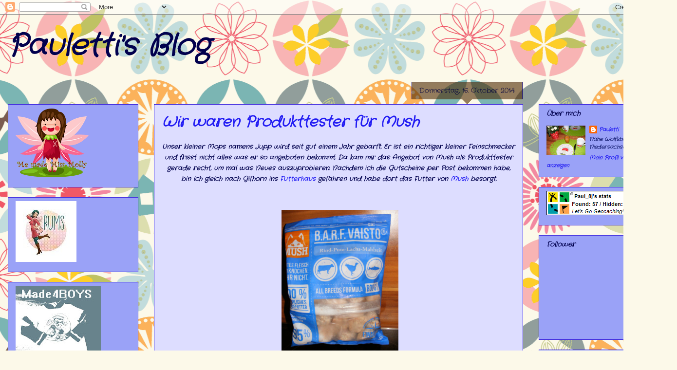

--- FILE ---
content_type: text/html; charset=UTF-8
request_url: https://paulettis.blogspot.com/
body_size: 19302
content:
<!DOCTYPE html>
<html class='v2' dir='ltr' lang='de'>
<head>
<link href='https://www.blogger.com/static/v1/widgets/335934321-css_bundle_v2.css' rel='stylesheet' type='text/css'/>
<meta content='width=1100' name='viewport'/>
<meta content='text/html; charset=UTF-8' http-equiv='Content-Type'/>
<meta content='blogger' name='generator'/>
<link href='https://paulettis.blogspot.com/favicon.ico' rel='icon' type='image/x-icon'/>
<link href='http://paulettis.blogspot.com/' rel='canonical'/>
<link rel="alternate" type="application/atom+xml" title="Pauletti&#39;s Blog - Atom" href="https://paulettis.blogspot.com/feeds/posts/default" />
<link rel="alternate" type="application/rss+xml" title="Pauletti&#39;s Blog - RSS" href="https://paulettis.blogspot.com/feeds/posts/default?alt=rss" />
<link rel="service.post" type="application/atom+xml" title="Pauletti&#39;s Blog - Atom" href="https://www.blogger.com/feeds/3573346382993888702/posts/default" />
<link rel="me" href="https://www.blogger.com/profile/03617759984603541690" />
<!--Can't find substitution for tag [blog.ieCssRetrofitLinks]-->
<meta content='http://paulettis.blogspot.com/' property='og:url'/>
<meta content='Pauletti&#39;s Blog' property='og:title'/>
<meta content='' property='og:description'/>
<title>Pauletti's Blog</title>
<style type='text/css'>@font-face{font-family:'Crafty Girls';font-style:normal;font-weight:400;font-display:swap;src:url(//fonts.gstatic.com/s/craftygirls/v16/va9B4kXI39VaDdlPJo8N_NveRhf6Xl7Glw.woff2)format('woff2');unicode-range:U+0000-00FF,U+0131,U+0152-0153,U+02BB-02BC,U+02C6,U+02DA,U+02DC,U+0304,U+0308,U+0329,U+2000-206F,U+20AC,U+2122,U+2191,U+2193,U+2212,U+2215,U+FEFF,U+FFFD;}</style>
<style id='page-skin-1' type='text/css'><!--
/*
-----------------------------------------------
Blogger Template Style
Name:     Awesome Inc.
Designer: Tina Chen
URL:      tinachen.org
----------------------------------------------- */
/* Content
----------------------------------------------- */
body {
font: italic bold 16px Crafty Girls;
color: #01004e;
background: #fcf9e9 url(//themes.googleusercontent.com/image?id=1Cdc6Iw28LnWQ4g6KBkLBGVHs7g3S4_oxWYKlZCiuyXCC49r1a4RyYrfncocJiqtB_rXK) repeat scroll top center /* Credit: UteHil (http://www.istockphoto.com/googleimages.php?id=5737291&platform=blogger) */;
}
html body .content-outer {
min-width: 0;
max-width: 100%;
width: 100%;
}
a:link {
text-decoration: none;
color: #221cf3;
}
a:visited {
text-decoration: none;
color: #3a4db5;
}
a:hover {
text-decoration: underline;
color: #221cf3;
}
.body-fauxcolumn-outer .cap-top {
position: absolute;
z-index: 1;
height: 276px;
width: 100%;
background: transparent none repeat-x scroll top left;
_background-image: none;
}
/* Columns
----------------------------------------------- */
.content-inner {
padding: 0;
}
.header-inner .section {
margin: 0 16px;
}
.tabs-inner .section {
margin: 0 16px;
}
.main-inner {
padding-top: 65px;
}
.main-inner .column-center-inner,
.main-inner .column-left-inner,
.main-inner .column-right-inner {
padding: 0 5px;
}
*+html body .main-inner .column-center-inner {
margin-top: -65px;
}
#layout .main-inner .column-center-inner {
margin-top: 0;
}
/* Header
----------------------------------------------- */
.header-outer {
margin: 0 0 0 0;
background: transparent none repeat scroll 0 0;
}
.Header h1 {
font: italic bold 60px Crafty Girls;
color: #01004e;
text-shadow: 0 0 -1px #000000;
}
.Header h1 a {
color: #01004e;
}
.Header .description {
font: italic bold 14px Crafty Girls;
color: #01004e;
}
.header-inner .Header .titlewrapper,
.header-inner .Header .descriptionwrapper {
padding-left: 0;
padding-right: 0;
margin-bottom: 0;
}
.header-inner .Header .titlewrapper {
padding-top: 22px;
}
/* Tabs
----------------------------------------------- */
.tabs-outer {
overflow: hidden;
position: relative;
background: transparent url(//www.blogblog.com/1kt/awesomeinc/tabs_gradient_groovy.png) repeat scroll 0 0;
}
#layout .tabs-outer {
overflow: visible;
}
.tabs-cap-top, .tabs-cap-bottom {
position: absolute;
width: 100%;
border-top: 1px solid #3822dc;
}
.tabs-cap-bottom {
bottom: 0;
}
.tabs-inner .widget li a {
display: inline-block;
margin: 0;
padding: .6em 1.5em;
font: normal normal 14px Crafty Girls;
color: #1d2599;
border-top: 1px solid #3822dc;
border-bottom: 1px solid #3822dc;
border-left: 1px solid #3822dc;
height: 16px;
line-height: 16px;
}
.tabs-inner .widget li:last-child a {
border-right: 1px solid #3822dc;
}
.tabs-inner .widget li.selected a, .tabs-inner .widget li a:hover {
background: #ddddff url(//www.blogblog.com/1kt/awesomeinc/tabs_gradient_groovy.png) repeat-x scroll 0 -100px;
color: #01003c;
}
/* Headings
----------------------------------------------- */
h2 {
font: italic bold 14px Crafty Girls;
color: #01004e;
}
/* Widgets
----------------------------------------------- */
.main-inner .section {
margin: 0 27px;
padding: 0;
}
.main-inner .column-left-outer,
.main-inner .column-right-outer {
margin-top: 0;
}
#layout .main-inner .column-left-outer,
#layout .main-inner .column-right-outer {
margin-top: 0;
}
.main-inner .column-left-inner,
.main-inner .column-right-inner {
background: transparent none repeat 0 0;
-moz-box-shadow: 0 0 0 rgba(0, 0, 0, .2);
-webkit-box-shadow: 0 0 0 rgba(0, 0, 0, .2);
-goog-ms-box-shadow: 0 0 0 rgba(0, 0, 0, .2);
box-shadow: 0 0 0 rgba(0, 0, 0, .2);
-moz-border-radius: 0;
-webkit-border-radius: 0;
-goog-ms-border-radius: 0;
border-radius: 0;
}
#layout .main-inner .column-left-inner,
#layout .main-inner .column-right-inner {
margin-top: 0;
}
.sidebar .widget {
font: italic bold 11px Crafty Girls;
color: #1e277b;
}
.sidebar .widget a:link {
color: #221cf3;
}
.sidebar .widget a:visited {
color: #3a4db5;
}
.sidebar .widget a:hover {
color: #221cf3;
}
.sidebar .widget h2 {
text-shadow: 0 0 -1px #000000;
}
.main-inner .widget {
background-color: #9aa2f7;
border: 1px solid #3822dc;
padding: 0 15px 15px;
margin: 20px -16px;
-moz-box-shadow: 0 0 0 rgba(0, 0, 0, .2);
-webkit-box-shadow: 0 0 0 rgba(0, 0, 0, .2);
-goog-ms-box-shadow: 0 0 0 rgba(0, 0, 0, .2);
box-shadow: 0 0 0 rgba(0, 0, 0, .2);
-moz-border-radius: 0;
-webkit-border-radius: 0;
-goog-ms-border-radius: 0;
border-radius: 0;
}
.main-inner .widget h2 {
margin: 0 -0;
padding: .6em 0 .5em;
border-bottom: 1px solid transparent;
}
.footer-inner .widget h2 {
padding: 0 0 .4em;
border-bottom: 1px solid transparent;
}
.main-inner .widget h2 + div, .footer-inner .widget h2 + div {
border-top: 0 solid #3822dc;
padding-top: 0;
}
.main-inner .widget .widget-content {
margin: 0 -0;
padding: 7px 0 0;
}
.main-inner .widget ul, .main-inner .widget #ArchiveList ul.flat {
margin: -0 -15px 0;
padding: 0;
list-style: none;
}
.main-inner .widget #ArchiveList {
margin: -0 0 0;
}
.main-inner .widget ul li, .main-inner .widget #ArchiveList ul.flat li {
padding: .5em 15px;
text-indent: 0;
color: #ddddff;
border-top: 0 solid #3822dc;
border-bottom: 1px solid transparent;
}
.main-inner .widget #ArchiveList ul li {
padding-top: .25em;
padding-bottom: .25em;
}
.main-inner .widget ul li:first-child, .main-inner .widget #ArchiveList ul.flat li:first-child {
border-top: none;
}
.main-inner .widget ul li:last-child, .main-inner .widget #ArchiveList ul.flat li:last-child {
border-bottom: none;
}
.post-body {
position: relative;
}
.main-inner .widget .post-body ul {
padding: 0 2.5em;
margin: .5em 0;
list-style: disc;
}
.main-inner .widget .post-body ul li {
padding: 0.25em 0;
margin-bottom: .25em;
color: #01004e;
border: none;
}
.footer-inner .widget ul {
padding: 0;
list-style: none;
}
.widget .zippy {
color: #ddddff;
}
/* Posts
----------------------------------------------- */
body .main-inner .Blog {
padding: 0;
margin-bottom: 1em;
background-color: transparent;
border: none;
-moz-box-shadow: 0 0 0 rgba(0, 0, 0, 0);
-webkit-box-shadow: 0 0 0 rgba(0, 0, 0, 0);
-goog-ms-box-shadow: 0 0 0 rgba(0, 0, 0, 0);
box-shadow: 0 0 0 rgba(0, 0, 0, 0);
}
.main-inner .section:last-child .Blog:last-child {
padding: 0;
margin-bottom: 1em;
}
.main-inner .widget h2.date-header {
margin: 0 -15px 1px;
padding: 0 0 10px 0;
font: normal normal 14px Crafty Girls;
color: #01003c;
background: transparent url(//www.blogblog.com/1kt/awesomeinc/date_background_groovy.png) repeat-x scroll bottom center;
border-top: 1px solid #110066;
border-bottom: 1px solid transparent;
-moz-border-radius-topleft: 0;
-moz-border-radius-topright: 0;
-webkit-border-top-left-radius: 0;
-webkit-border-top-right-radius: 0;
border-top-left-radius: 0;
border-top-right-radius: 0;
position: absolute;
bottom: 100%;
right: 15px;
text-shadow: 0 0 -1px #000000;
}
.main-inner .widget h2.date-header span {
font: normal normal 14px Crafty Girls;
display: block;
padding: .5em 15px;
border-left: 1px solid #110066;
border-right: 1px solid #110066;
}
.date-outer {
position: relative;
margin: 65px 0 20px;
padding: 0 15px;
background-color: #ddddff;
border: 1px solid #3822dc;
-moz-box-shadow: 0 0 0 rgba(0, 0, 0, .2);
-webkit-box-shadow: 0 0 0 rgba(0, 0, 0, .2);
-goog-ms-box-shadow: 0 0 0 rgba(0, 0, 0, .2);
box-shadow: 0 0 0 rgba(0, 0, 0, .2);
-moz-border-radius: 0;
-webkit-border-radius: 0;
-goog-ms-border-radius: 0;
border-radius: 0;
}
.date-outer:first-child {
margin-top: 0;
}
.date-outer:last-child {
margin-bottom: 20px;
-moz-border-radius-bottomleft: 0;
-moz-border-radius-bottomright: 0;
-webkit-border-bottom-left-radius: 0;
-webkit-border-bottom-right-radius: 0;
-goog-ms-border-bottom-left-radius: 0;
-goog-ms-border-bottom-right-radius: 0;
border-bottom-left-radius: 0;
border-bottom-right-radius: 0;
}
.date-posts {
margin: 0 -0;
padding: 0 0;
clear: both;
}
.post-outer, .inline-ad {
border-top: 1px solid #3822dc;
margin: 0 -0;
padding: 15px 0;
}
.post-outer {
padding-bottom: 10px;
}
.post-outer:first-child {
padding-top: 15px;
border-top: none;
}
.post-outer:last-child, .inline-ad:last-child {
border-bottom: none;
}
.post-body {
position: relative;
}
.post-body img {
padding: 8px;
background: transparent;
border: 1px solid transparent;
-moz-box-shadow: 0 0 0 rgba(0, 0, 0, .2);
-webkit-box-shadow: 0 0 0 rgba(0, 0, 0, .2);
box-shadow: 0 0 0 rgba(0, 0, 0, .2);
-moz-border-radius: 0;
-webkit-border-radius: 0;
border-radius: 0;
}
h3.post-title, h4 {
font: italic bold 30px Crafty Girls;
color: #221cf3;
}
h3.post-title a {
font: italic bold 30px Crafty Girls;
color: #221cf3;
}
h3.post-title a:hover {
color: #221cf3;
text-decoration: underline;
}
.post-header {
margin: 0 0 1em;
}
.post-body {
line-height: 1.4;
}
.post-outer h2 {
color: #01004e;
}
.post-footer {
margin: 1.5em 0 0;
}
#blog-pager {
padding: 15px;
font-size: 120%;
background-color: #ddddff;
border: 1px solid #3822dc;
-moz-box-shadow: 0 0 0 rgba(0, 0, 0, .2);
-webkit-box-shadow: 0 0 0 rgba(0, 0, 0, .2);
-goog-ms-box-shadow: 0 0 0 rgba(0, 0, 0, .2);
box-shadow: 0 0 0 rgba(0, 0, 0, .2);
-moz-border-radius: 0;
-webkit-border-radius: 0;
-goog-ms-border-radius: 0;
border-radius: 0;
-moz-border-radius-topleft: 0;
-moz-border-radius-topright: 0;
-webkit-border-top-left-radius: 0;
-webkit-border-top-right-radius: 0;
-goog-ms-border-top-left-radius: 0;
-goog-ms-border-top-right-radius: 0;
border-top-left-radius: 0;
border-top-right-radius-topright: 0;
margin-top: 1em;
}
.blog-feeds, .post-feeds {
margin: 1em 0;
text-align: center;
color: #01004e;
}
.blog-feeds a, .post-feeds a {
color: #ffffff;
}
.blog-feeds a:visited, .post-feeds a:visited {
color: #ffffff;
}
.blog-feeds a:hover, .post-feeds a:hover {
color: #ffffff;
}
.post-outer .comments {
margin-top: 2em;
}
/* Comments
----------------------------------------------- */
.comments .comments-content .icon.blog-author {
background-repeat: no-repeat;
background-image: url([data-uri]);
}
.comments .comments-content .loadmore a {
border-top: 1px solid #3822dc;
border-bottom: 1px solid #3822dc;
}
.comments .continue {
border-top: 2px solid #3822dc;
}
/* Footer
----------------------------------------------- */
.footer-outer {
margin: -0 0 -1px;
padding: 0 0 0;
color: #01004e;
overflow: hidden;
}
.footer-fauxborder-left {
border-top: 1px solid #3822dc;
background: #9aa2f7 none repeat scroll 0 0;
-moz-box-shadow: 0 0 0 rgba(0, 0, 0, .2);
-webkit-box-shadow: 0 0 0 rgba(0, 0, 0, .2);
-goog-ms-box-shadow: 0 0 0 rgba(0, 0, 0, .2);
box-shadow: 0 0 0 rgba(0, 0, 0, .2);
margin: 0 -0;
}
/* Mobile
----------------------------------------------- */
body.mobile {
background-size: 100% auto;
}
.mobile .body-fauxcolumn-outer {
background: transparent none repeat scroll top left;
}
*+html body.mobile .main-inner .column-center-inner {
margin-top: 0;
}
.mobile .main-inner .widget {
padding: 0 0 15px;
}
.mobile .main-inner .widget h2 + div,
.mobile .footer-inner .widget h2 + div {
border-top: none;
padding-top: 0;
}
.mobile .footer-inner .widget h2 {
padding: 0.5em 0;
border-bottom: none;
}
.mobile .main-inner .widget .widget-content {
margin: 0;
padding: 7px 0 0;
}
.mobile .main-inner .widget ul,
.mobile .main-inner .widget #ArchiveList ul.flat {
margin: 0 -15px 0;
}
.mobile .main-inner .widget h2.date-header {
right: 0;
}
.mobile .date-header span {
padding: 0.4em 0;
}
.mobile .date-outer:first-child {
margin-bottom: 0;
border: 1px solid #3822dc;
-moz-border-radius-topleft: 0;
-moz-border-radius-topright: 0;
-webkit-border-top-left-radius: 0;
-webkit-border-top-right-radius: 0;
-goog-ms-border-top-left-radius: 0;
-goog-ms-border-top-right-radius: 0;
border-top-left-radius: 0;
border-top-right-radius: 0;
}
.mobile .date-outer {
border-color: #3822dc;
border-width: 0 1px 1px;
}
.mobile .date-outer:last-child {
margin-bottom: 0;
}
.mobile .main-inner {
padding: 0;
}
.mobile .header-inner .section {
margin: 0;
}
.mobile .post-outer, .mobile .inline-ad {
padding: 5px 0;
}
.mobile .tabs-inner .section {
margin: 0 10px;
}
.mobile .main-inner .widget h2 {
margin: 0;
padding: 0;
}
.mobile .main-inner .widget h2.date-header span {
padding: 0;
}
.mobile .main-inner .widget .widget-content {
margin: 0;
padding: 7px 0 0;
}
.mobile #blog-pager {
border: 1px solid transparent;
background: #9aa2f7 none repeat scroll 0 0;
}
.mobile .main-inner .column-left-inner,
.mobile .main-inner .column-right-inner {
background: transparent none repeat 0 0;
-moz-box-shadow: none;
-webkit-box-shadow: none;
-goog-ms-box-shadow: none;
box-shadow: none;
}
.mobile .date-posts {
margin: 0;
padding: 0;
}
.mobile .footer-fauxborder-left {
margin: 0;
border-top: inherit;
}
.mobile .main-inner .section:last-child .Blog:last-child {
margin-bottom: 0;
}
.mobile-index-contents {
color: #01004e;
}
.mobile .mobile-link-button {
background: #221cf3 url(//www.blogblog.com/1kt/awesomeinc/tabs_gradient_groovy.png) repeat scroll 0 0;
}
.mobile-link-button a:link, .mobile-link-button a:visited {
color: #01004e;
}
.mobile .tabs-inner .PageList .widget-content {
background: transparent;
border-top: 1px solid;
border-color: #3822dc;
color: #1d2599;
}
.mobile .tabs-inner .PageList .widget-content .pagelist-arrow {
border-left: 1px solid #3822dc;
}

--></style>
<style id='template-skin-1' type='text/css'><!--
body {
min-width: 1390px;
}
.content-outer, .content-fauxcolumn-outer, .region-inner {
min-width: 1390px;
max-width: 1390px;
_width: 1390px;
}
.main-inner .columns {
padding-left: 300px;
padding-right: 300px;
}
.main-inner .fauxcolumn-center-outer {
left: 300px;
right: 300px;
/* IE6 does not respect left and right together */
_width: expression(this.parentNode.offsetWidth -
parseInt("300px") -
parseInt("300px") + 'px');
}
.main-inner .fauxcolumn-left-outer {
width: 300px;
}
.main-inner .fauxcolumn-right-outer {
width: 300px;
}
.main-inner .column-left-outer {
width: 300px;
right: 100%;
margin-left: -300px;
}
.main-inner .column-right-outer {
width: 300px;
margin-right: -300px;
}
#layout {
min-width: 0;
}
#layout .content-outer {
min-width: 0;
width: 800px;
}
#layout .region-inner {
min-width: 0;
width: auto;
}
body#layout div.add_widget {
padding: 8px;
}
body#layout div.add_widget a {
margin-left: 32px;
}
--></style>
<style>
    body {background-image:url(\/\/themes.googleusercontent.com\/image?id=1Cdc6Iw28LnWQ4g6KBkLBGVHs7g3S4_oxWYKlZCiuyXCC49r1a4RyYrfncocJiqtB_rXK);}
    
@media (max-width: 200px) { body {background-image:url(\/\/themes.googleusercontent.com\/image?id=1Cdc6Iw28LnWQ4g6KBkLBGVHs7g3S4_oxWYKlZCiuyXCC49r1a4RyYrfncocJiqtB_rXK&options=w200);}}
@media (max-width: 400px) and (min-width: 201px) { body {background-image:url(\/\/themes.googleusercontent.com\/image?id=1Cdc6Iw28LnWQ4g6KBkLBGVHs7g3S4_oxWYKlZCiuyXCC49r1a4RyYrfncocJiqtB_rXK&options=w400);}}
@media (max-width: 800px) and (min-width: 401px) { body {background-image:url(\/\/themes.googleusercontent.com\/image?id=1Cdc6Iw28LnWQ4g6KBkLBGVHs7g3S4_oxWYKlZCiuyXCC49r1a4RyYrfncocJiqtB_rXK&options=w800);}}
@media (max-width: 1200px) and (min-width: 801px) { body {background-image:url(\/\/themes.googleusercontent.com\/image?id=1Cdc6Iw28LnWQ4g6KBkLBGVHs7g3S4_oxWYKlZCiuyXCC49r1a4RyYrfncocJiqtB_rXK&options=w1200);}}
/* Last tag covers anything over one higher than the previous max-size cap. */
@media (min-width: 1201px) { body {background-image:url(\/\/themes.googleusercontent.com\/image?id=1Cdc6Iw28LnWQ4g6KBkLBGVHs7g3S4_oxWYKlZCiuyXCC49r1a4RyYrfncocJiqtB_rXK&options=w1600);}}
  </style>
<link href='https://www.blogger.com/dyn-css/authorization.css?targetBlogID=3573346382993888702&amp;zx=9a5ac463-14dc-4890-9ebe-4dc7a6fdb8b9' media='none' onload='if(media!=&#39;all&#39;)media=&#39;all&#39;' rel='stylesheet'/><noscript><link href='https://www.blogger.com/dyn-css/authorization.css?targetBlogID=3573346382993888702&amp;zx=9a5ac463-14dc-4890-9ebe-4dc7a6fdb8b9' rel='stylesheet'/></noscript>
<meta name='google-adsense-platform-account' content='ca-host-pub-1556223355139109'/>
<meta name='google-adsense-platform-domain' content='blogspot.com'/>

</head>
<body class='loading variant-groovy'>
<div class='navbar section' id='navbar' name='Navbar'><div class='widget Navbar' data-version='1' id='Navbar1'><script type="text/javascript">
    function setAttributeOnload(object, attribute, val) {
      if(window.addEventListener) {
        window.addEventListener('load',
          function(){ object[attribute] = val; }, false);
      } else {
        window.attachEvent('onload', function(){ object[attribute] = val; });
      }
    }
  </script>
<div id="navbar-iframe-container"></div>
<script type="text/javascript" src="https://apis.google.com/js/platform.js"></script>
<script type="text/javascript">
      gapi.load("gapi.iframes:gapi.iframes.style.bubble", function() {
        if (gapi.iframes && gapi.iframes.getContext) {
          gapi.iframes.getContext().openChild({
              url: 'https://www.blogger.com/navbar/3573346382993888702?origin\x3dhttps://paulettis.blogspot.com',
              where: document.getElementById("navbar-iframe-container"),
              id: "navbar-iframe"
          });
        }
      });
    </script><script type="text/javascript">
(function() {
var script = document.createElement('script');
script.type = 'text/javascript';
script.src = '//pagead2.googlesyndication.com/pagead/js/google_top_exp.js';
var head = document.getElementsByTagName('head')[0];
if (head) {
head.appendChild(script);
}})();
</script>
</div></div>
<div itemscope='itemscope' itemtype='http://schema.org/Blog' style='display: none;'>
<meta content='Pauletti&#39;s Blog' itemprop='name'/>
</div>
<div class='body-fauxcolumns'>
<div class='fauxcolumn-outer body-fauxcolumn-outer'>
<div class='cap-top'>
<div class='cap-left'></div>
<div class='cap-right'></div>
</div>
<div class='fauxborder-left'>
<div class='fauxborder-right'></div>
<div class='fauxcolumn-inner'>
</div>
</div>
<div class='cap-bottom'>
<div class='cap-left'></div>
<div class='cap-right'></div>
</div>
</div>
</div>
<div class='content'>
<div class='content-fauxcolumns'>
<div class='fauxcolumn-outer content-fauxcolumn-outer'>
<div class='cap-top'>
<div class='cap-left'></div>
<div class='cap-right'></div>
</div>
<div class='fauxborder-left'>
<div class='fauxborder-right'></div>
<div class='fauxcolumn-inner'>
</div>
</div>
<div class='cap-bottom'>
<div class='cap-left'></div>
<div class='cap-right'></div>
</div>
</div>
</div>
<div class='content-outer'>
<div class='content-cap-top cap-top'>
<div class='cap-left'></div>
<div class='cap-right'></div>
</div>
<div class='fauxborder-left content-fauxborder-left'>
<div class='fauxborder-right content-fauxborder-right'></div>
<div class='content-inner'>
<header>
<div class='header-outer'>
<div class='header-cap-top cap-top'>
<div class='cap-left'></div>
<div class='cap-right'></div>
</div>
<div class='fauxborder-left header-fauxborder-left'>
<div class='fauxborder-right header-fauxborder-right'></div>
<div class='region-inner header-inner'>
<div class='header section' id='header' name='Header'><div class='widget Header' data-version='1' id='Header1'>
<div id='header-inner'>
<div class='titlewrapper'>
<h1 class='title'>
Pauletti's Blog
</h1>
</div>
<div class='descriptionwrapper'>
<p class='description'><span>
</span></p>
</div>
</div>
</div></div>
</div>
</div>
<div class='header-cap-bottom cap-bottom'>
<div class='cap-left'></div>
<div class='cap-right'></div>
</div>
</div>
</header>
<div class='tabs-outer'>
<div class='tabs-cap-top cap-top'>
<div class='cap-left'></div>
<div class='cap-right'></div>
</div>
<div class='fauxborder-left tabs-fauxborder-left'>
<div class='fauxborder-right tabs-fauxborder-right'></div>
<div class='region-inner tabs-inner'>
<div class='tabs no-items section' id='crosscol' name='Spaltenübergreifend'></div>
<div class='tabs no-items section' id='crosscol-overflow' name='Cross-Column 2'></div>
</div>
</div>
<div class='tabs-cap-bottom cap-bottom'>
<div class='cap-left'></div>
<div class='cap-right'></div>
</div>
</div>
<div class='main-outer'>
<div class='main-cap-top cap-top'>
<div class='cap-left'></div>
<div class='cap-right'></div>
</div>
<div class='fauxborder-left main-fauxborder-left'>
<div class='fauxborder-right main-fauxborder-right'></div>
<div class='region-inner main-inner'>
<div class='columns fauxcolumns'>
<div class='fauxcolumn-outer fauxcolumn-center-outer'>
<div class='cap-top'>
<div class='cap-left'></div>
<div class='cap-right'></div>
</div>
<div class='fauxborder-left'>
<div class='fauxborder-right'></div>
<div class='fauxcolumn-inner'>
</div>
</div>
<div class='cap-bottom'>
<div class='cap-left'></div>
<div class='cap-right'></div>
</div>
</div>
<div class='fauxcolumn-outer fauxcolumn-left-outer'>
<div class='cap-top'>
<div class='cap-left'></div>
<div class='cap-right'></div>
</div>
<div class='fauxborder-left'>
<div class='fauxborder-right'></div>
<div class='fauxcolumn-inner'>
</div>
</div>
<div class='cap-bottom'>
<div class='cap-left'></div>
<div class='cap-right'></div>
</div>
</div>
<div class='fauxcolumn-outer fauxcolumn-right-outer'>
<div class='cap-top'>
<div class='cap-left'></div>
<div class='cap-right'></div>
</div>
<div class='fauxborder-left'>
<div class='fauxborder-right'></div>
<div class='fauxcolumn-inner'>
</div>
</div>
<div class='cap-bottom'>
<div class='cap-left'></div>
<div class='cap-right'></div>
</div>
</div>
<!-- corrects IE6 width calculation -->
<div class='columns-inner'>
<div class='column-center-outer'>
<div class='column-center-inner'>
<div class='main section' id='main' name='Hauptbereich'><div class='widget Blog' data-version='1' id='Blog1'>
<div class='blog-posts hfeed'>

          <div class="date-outer">
        
<h2 class='date-header'><span>Donnerstag, 16. Oktober 2014</span></h2>

          <div class="date-posts">
        
<div class='post-outer'>
<div class='post hentry uncustomized-post-template' itemprop='blogPost' itemscope='itemscope' itemtype='http://schema.org/BlogPosting'>
<meta content='https://blogger.googleusercontent.com/img/b/R29vZ2xl/AVvXsEiL170qJFLD4L7X5XfuqYEpFmWoVfeAnCWZ8xIgws79wZSRoKG3HHS1j4_T_Fcj-SoJUc3TTJZOFaOa9H3hRADDSd_HYQXwS8biw0ijMd9TMIL1PiiTWkl30qxNdmfXh3X5ITgiapHVse5g/s1600/DSCF1139.JPG' itemprop='image_url'/>
<meta content='3573346382993888702' itemprop='blogId'/>
<meta content='2081481061128214745' itemprop='postId'/>
<a name='2081481061128214745'></a>
<h3 class='post-title entry-title' itemprop='name'>
<a href='https://paulettis.blogspot.com/2014/10/wir-waren-produkttester-fur-mush.html'>Wir waren Produkttester für Mush</a>
</h3>
<div class='post-header'>
<div class='post-header-line-1'></div>
</div>
<div class='post-body entry-content' id='post-body-2081481061128214745' itemprop='description articleBody'>
<div style="text-align: center;">
<span style="font-size: small;">Unser kleiner Mops namens Jupp wird seit gut einem Jahr gebarft. Er ist ein richtiger kleiner Feinschmecker und frisst nicht alles was er so angeboten bekommt. Da kam mir das Angebot von Mush als Produkttester gerade recht, um mal was Neues auszuprobieren. Nachdem ich die Gutscheine per Post bekommen habe, bin ich gleich nach Gifhorn ins <a href="https://www.futterhaus.de/" target="_blank">Futterhaus </a>gefahren und habe dort das Futter von <a href="https://www.mushbarf.com/de" target="_blank">Mush</a> besorgt.</span></div>
<div style="text-align: center;">
<span style="font-size: small;">&nbsp;<a href="https://www.mushbarf.com/de" target="_blank"><br /></a></span></div>
<span style="font-size: small;"><br /></span>
<div class="separator" style="clear: both; text-align: center;">
</div>
<div class="separator" style="clear: both; text-align: center;">
<a href="https://blogger.googleusercontent.com/img/b/R29vZ2xl/AVvXsEiL170qJFLD4L7X5XfuqYEpFmWoVfeAnCWZ8xIgws79wZSRoKG3HHS1j4_T_Fcj-SoJUc3TTJZOFaOa9H3hRADDSd_HYQXwS8biw0ijMd9TMIL1PiiTWkl30qxNdmfXh3X5ITgiapHVse5g/s1600/DSCF1139.JPG" imageanchor="1" style="margin-left: 1em; margin-right: 1em;">&nbsp;<img border="0" height="320" src="https://blogger.googleusercontent.com/img/b/R29vZ2xl/AVvXsEiL170qJFLD4L7X5XfuqYEpFmWoVfeAnCWZ8xIgws79wZSRoKG3HHS1j4_T_Fcj-SoJUc3TTJZOFaOa9H3hRADDSd_HYQXwS8biw0ijMd9TMIL1PiiTWkl30qxNdmfXh3X5ITgiapHVse5g/s1600/DSCF1139.JPG" width="240" /></a></div>
<br />
<div class="separator" style="clear: both; text-align: center;">
Leider hatten sie dort nur diese eine Sorte für Hunde, die bereits an die Rohfütterung gewöhnt sind, vorrätig. Ich habe davon 4 Tüten je 800 g mitgenommen. Zu Hause angekommen habe ich dann gleich zwei Mahlzeiten je 100 g aufgetaut. <a href="https://www.mushbarf.com/de/unser-hundefutter" target="_blank">Hier</a> könnt Ihr nachlesen, welche Sorten es noch gibt.</div>
<div class="separator" style="clear: both; text-align: center;">
<br /></div>
<div class="separator" style="clear: both; text-align: center;">
<a href="https://blogger.googleusercontent.com/img/b/R29vZ2xl/AVvXsEgDiDhIzLcR09zWrzqfmSX-uziZhIYDfKC8GU2fYNUFctg93AqlI2i_OSV7FOYjl3k-MqqQC7B4cP5QMv7C-yd8dzcUafbnqGU2q4M2M9gw-TS0npw1n52URS9-rW9jbdAf0NE0E7u7k1eO/s1600/DSCF1140.JPG" imageanchor="1" style="margin-left: 1em; margin-right: 1em;"><img border="0" height="150" src="https://blogger.googleusercontent.com/img/b/R29vZ2xl/AVvXsEgDiDhIzLcR09zWrzqfmSX-uziZhIYDfKC8GU2fYNUFctg93AqlI2i_OSV7FOYjl3k-MqqQC7B4cP5QMv7C-yd8dzcUafbnqGU2q4M2M9gw-TS0npw1n52URS9-rW9jbdAf0NE0E7u7k1eO/s1600/DSCF1140.JPG" width="200" />&nbsp;</a></div>
<div class="separator" style="clear: both; text-align: center;">
</div>
<div class="separator" style="clear: both; text-align: center;">
<br /></div>
<div style="text-align: center;">
Positiv aufgefallen ist mir gleich die praktische Verpackung mit dem wiederverschließbaren Verschluss. Ausserdem lassen sich die kleinen Fleischbällchen prima aus der Packung nehmen und ohne Waage portionieren. Eine Fleischkugel wiegt 25g. Praktischer geht es wirklich nicht. Ideal für Barf Anfänger oder diejenigen, die möglichst wenig Arbeit haben wollen :))</div>
<div style="text-align: center;">
<br /></div>
<div style="text-align: center;">
&nbsp;</div>
<div class="separator" style="clear: both; text-align: center;">
<a href="https://blogger.googleusercontent.com/img/b/R29vZ2xl/AVvXsEjV2qKtWjnfY8EuukliiqTidJA0p6szd9gTkqAG3LNfy_MO3-edRUSo3N2KiiGNvnjzudaidzBT_MIxhxHpxDJiC1LiZXFVmUajpWtyFX8suq-0vW1FGX32l-lNXJOniTtCoRLxD2xkT8Q4/s1600/DSCF1142.JPG" imageanchor="1" style="margin-left: 1em; margin-right: 1em;"><img border="0" height="320" src="https://blogger.googleusercontent.com/img/b/R29vZ2xl/AVvXsEjV2qKtWjnfY8EuukliiqTidJA0p6szd9gTkqAG3LNfy_MO3-edRUSo3N2KiiGNvnjzudaidzBT_MIxhxHpxDJiC1LiZXFVmUajpWtyFX8suq-0vW1FGX32l-lNXJOniTtCoRLxD2xkT8Q4/s1600/DSCF1142.JPG" width="240" /></a></div>
<div class="separator" style="clear: both; text-align: center;">
<a href="https://blogger.googleusercontent.com/img/b/R29vZ2xl/AVvXsEgDiDhIzLcR09zWrzqfmSX-uziZhIYDfKC8GU2fYNUFctg93AqlI2i_OSV7FOYjl3k-MqqQC7B4cP5QMv7C-yd8dzcUafbnqGU2q4M2M9gw-TS0npw1n52URS9-rW9jbdAf0NE0E7u7k1eO/s1600/DSCF1140.JPG" imageanchor="1" style="clear: right; float: right; margin-bottom: 1em; margin-left: 1em;"><br /></a></div>
<br />
<br />
<br />
<div style="text-align: center;">
&nbsp;Nachdem ich das aufgetaute Futter in die Futterschüssel getan habe, ist mir Jupp nicht mehr von der Seite gegangen. Er mußte aber für ein Foto noch ein wenig stillhalten, bis er endlich fressen durfte.&nbsp;</div>
<div style="text-align: center;">
<br /></div>
<div style="text-align: center;">
<span style="color: #cc0000;"><b>Die absolute Selbstbeherrschung:</b></span></div>
<br />
<div class="separator" style="clear: both; text-align: center;">
<a href="https://blogger.googleusercontent.com/img/b/R29vZ2xl/AVvXsEjiYvv8k3TjFg93hOJzJ_Ui4N19U6CgEQRjnTVwl3Y4iWyStka-3yZpvvmofHn3molUGCiFpOPah-QApPX8m9OFN7lyHotqoTw75VbtlhmN8j6h9KU2PtM_JcHtW3Oy2CYez-9tNzPjybgk/s1600/DSCF1143.JPG" imageanchor="1" style="margin-left: 1em; margin-right: 1em;"><img border="0" height="320" src="https://blogger.googleusercontent.com/img/b/R29vZ2xl/AVvXsEjiYvv8k3TjFg93hOJzJ_Ui4N19U6CgEQRjnTVwl3Y4iWyStka-3yZpvvmofHn3molUGCiFpOPah-QApPX8m9OFN7lyHotqoTw75VbtlhmN8j6h9KU2PtM_JcHtW3Oy2CYez-9tNzPjybgk/s1600/DSCF1143.JPG" width="240" /></a></div>
<br />
<br />
<br />
<div class="separator" style="clear: both; text-align: center;">
</div>
<br />
<br />
<div style="text-align: center;">
Und nun kommt ein Video, auf dem man sehen kann, wie gut Jupp das Rohfutter von MUSH geschmeckt hat:</div>
<br />
<div class="separator" style="clear: both; text-align: center;">
<iframe allowfullscreen="allowfullscreen" class="b-hbp-video b-uploaded" frameborder="0" height="266" id="BLOGGER-video-bbec83005bba2bb4-18692" mozallowfullscreen="mozallowfullscreen" src="https://www.blogger.com/video.g?token=AD6v5dz69tNuPx4wCN9QooeWjMMvL0joOzN04nLkh51GmUS-tw_L7so8XhRmEZiwupTN9F0yyYNzV_DRrFN2IkuCl2QDlu8eqOJlui0eAKD9bHbGTB4p6tVLqMB7ocF_rAQd0TXNN2kh" webkitallowfullscreen="webkitallowfullscreen" width="320"></iframe>&nbsp;</div>
<div class="separator" style="clear: both; text-align: center;">
<br /></div>
<div class="separator" style="clear: both; text-align: center;">
Und als Beweis der blitzeblanke Napf:</div>
<div class="separator" style="clear: both; text-align: center;">
<br /></div>
<div class="separator" style="clear: both; text-align: center;">
<a href="https://blogger.googleusercontent.com/img/b/R29vZ2xl/AVvXsEiX48QHa1Wptwz85xgxu6RvpUhLIlAY6ibS2yuJaL4F8z10cnkqOfT6c2Ot_ZmQ92zSRiuKhhIQ5RCze8J0YSY9A225PtRQJUutZa1NOPsPLjVP2m2Q-duwZf7V2pjlvD5SBOP3in5oel_y/s1600/DSCF1147.JPG" imageanchor="1" style="margin-left: 1em; margin-right: 1em;"><img border="0" height="240" src="https://blogger.googleusercontent.com/img/b/R29vZ2xl/AVvXsEiX48QHa1Wptwz85xgxu6RvpUhLIlAY6ibS2yuJaL4F8z10cnkqOfT6c2Ot_ZmQ92zSRiuKhhIQ5RCze8J0YSY9A225PtRQJUutZa1NOPsPLjVP2m2Q-duwZf7V2pjlvD5SBOP3in5oel_y/s1600/DSCF1147.JPG" width="320" /></a></div>
<div class="separator" style="clear: both; text-align: center;">
<br /></div>
<div class="separator" style="clear: both; text-align: center;">
&nbsp;<u>Mein Fazit:</u></div>
<br />
<div style="text-align: center;">
Ich werde das Mush 
Rohfutter für Jupp auf jeden Fall wieder kaufen, da er es wirklich gerne
 frisst und es auch sehr hochwertig ist. <a href="https://www.mushbarf.com/de/unsere-inhaltsstoffe" target="_blank">Hier</a>
 könnt Ihr nachlesen, wo das Fleisch und die anderen Inhaltsstoffe und 
Zutaten herkommen. Allerdings hat es auch seinen Preis. Für den Urlaub 
ist es aber ideal. Und auch als besonderes Leckerlie auf jeden Fall 
empfehlenswert.</div>
<div style="text-align: center;">
Probiert es einfach aus und Ihr werdet sehen, Eure Hunde stehen bestimmt auch drauf! </div>
<div style="text-align: center;">
<br /></div>
<div style="text-align: center;">
<br /></div>
<div style="text-align: center;">
<h2>
<span style="background-color: blue;"><span style="color: lime;">https://www.mushbarf.com/de</span></span></h2>
</div>
<div style="text-align: center;">
<br /></div>
<div class="separator" style="clear: both;">
<br /></div>
<div class="separator" style="clear: both;">
<br /></div>
<br />
<br />
<span style="font-size: small;"><br /></span>
<h3>
</h3>
<div style='clear: both;'></div>
</div>
<div class='post-footer'>
<div class='post-footer-line post-footer-line-1'>
<span class='post-author vcard'>
Eingestellt von
<span class='fn' itemprop='author' itemscope='itemscope' itemtype='http://schema.org/Person'>
<meta content='https://www.blogger.com/profile/03617759984603541690' itemprop='url'/>
<a class='g-profile' href='https://www.blogger.com/profile/03617759984603541690' rel='author' title='author profile'>
<span itemprop='name'>Pauletti</span>
</a>
</span>
</span>
<span class='post-timestamp'>
am
<meta content='http://paulettis.blogspot.com/2014/10/wir-waren-produkttester-fur-mush.html' itemprop='url'/>
<a class='timestamp-link' href='https://paulettis.blogspot.com/2014/10/wir-waren-produkttester-fur-mush.html' rel='bookmark' title='permanent link'><abbr class='published' itemprop='datePublished' title='2014-10-16T17:03:00+02:00'>Donnerstag, Oktober 16, 2014</abbr></a>
</span>
<span class='post-comment-link'>
<a class='comment-link' href='https://paulettis.blogspot.com/2014/10/wir-waren-produkttester-fur-mush.html#comment-form' onclick=''>
Keine Kommentare:
  </a>
</span>
<span class='post-icons'>
<span class='item-control blog-admin pid-2019671934'>
<a href='https://www.blogger.com/post-edit.g?blogID=3573346382993888702&postID=2081481061128214745&from=pencil' title='Post bearbeiten'>
<img alt='' class='icon-action' height='18' src='https://resources.blogblog.com/img/icon18_edit_allbkg.gif' width='18'/>
</a>
</span>
</span>
<div class='post-share-buttons goog-inline-block'>
</div>
</div>
<div class='post-footer-line post-footer-line-2'>
<span class='post-labels'>
</span>
</div>
<div class='post-footer-line post-footer-line-3'>
<span class='post-location'>
</span>
</div>
</div>
</div>
</div>

          </div></div>
        

          <div class="date-outer">
        
<h2 class='date-header'><span>Sonntag, 2. Februar 2014</span></h2>

          <div class="date-posts">
        
<div class='post-outer'>
<div class='post hentry uncustomized-post-template' itemprop='blogPost' itemscope='itemscope' itemtype='http://schema.org/BlogPosting'>
<meta content='https://blogger.googleusercontent.com/img/b/R29vZ2xl/AVvXsEjmeQvveMukxDgnrTzcwaTy9Ktt6MCLUqIuvrnmhNtHC7wDz5CJ6-JO7nlwJmIpxngphe0mwXmqbvn-OCIwbOIYuLBkC5-2l5q1KPf2BPf-z3cMGwq9pGTKRXm_pLfw0dT72F7Qa5CS9rQr/s1600/DSCF1014.JPG' itemprop='image_url'/>
<meta content='3573346382993888702' itemprop='blogId'/>
<meta content='4796573907247168844' itemprop='postId'/>
<a name='4796573907247168844'></a>
<h3 class='post-title entry-title' itemprop='name'>
<a href='https://paulettis.blogspot.com/2014/02/365-tage-quilt.html'>365-Tage-Quilt</a>
</h3>
<div class='post-header'>
<div class='post-header-line-1'></div>
</div>
<div class='post-body entry-content' id='post-body-4796573907247168844' itemprop='description articleBody'>
Das neue Jahr hat für mich genauso stressig angefangen, wie das alte aufgehört hat. Deshalb komme ich auch erst jetzt dazu ein Foto von meiner Arbeit einzustellen.<br />
<br />
Ich habe mich entschlossen 10 x 10 Quadrate zu nähen, 19 pro Reihe. Ich&nbsp; habe bereits bis zum 5. Februar (4 Reihen à 9 Quadrate) vorgenäht. Nun werde ich das Stück noch mit etlichen Borten-, Bändchen- und Aufnäherresten pimpen, Flies hinterlegen und das ganze schon absteppen bzw. quilten.<br />
<br />
Dann ist das nächste Teilstück dran. So kann ich mir die Arbeit am besten bis zum Ende des Jahres aufteilen, da ich nicht täglich zum Nähen komme. Es ist aber sehr verführerisch nicht weiterzumachen.<br />
<br />
<div class="separator" style="clear: both; text-align: center;">
<a href="https://blogger.googleusercontent.com/img/b/R29vZ2xl/AVvXsEjmeQvveMukxDgnrTzcwaTy9Ktt6MCLUqIuvrnmhNtHC7wDz5CJ6-JO7nlwJmIpxngphe0mwXmqbvn-OCIwbOIYuLBkC5-2l5q1KPf2BPf-z3cMGwq9pGTKRXm_pLfw0dT72F7Qa5CS9rQr/s1600/DSCF1014.JPG" imageanchor="1" style="margin-left: 1em; margin-right: 1em;"><img border="0" height="240" src="https://blogger.googleusercontent.com/img/b/R29vZ2xl/AVvXsEjmeQvveMukxDgnrTzcwaTy9Ktt6MCLUqIuvrnmhNtHC7wDz5CJ6-JO7nlwJmIpxngphe0mwXmqbvn-OCIwbOIYuLBkC5-2l5q1KPf2BPf-z3cMGwq9pGTKRXm_pLfw0dT72F7Qa5CS9rQr/s1600/DSCF1014.JPG" width="320" /></a></div>
<br />
<br />
<br />
<div style='clear: both;'></div>
</div>
<div class='post-footer'>
<div class='post-footer-line post-footer-line-1'>
<span class='post-author vcard'>
Eingestellt von
<span class='fn' itemprop='author' itemscope='itemscope' itemtype='http://schema.org/Person'>
<meta content='https://www.blogger.com/profile/03617759984603541690' itemprop='url'/>
<a class='g-profile' href='https://www.blogger.com/profile/03617759984603541690' rel='author' title='author profile'>
<span itemprop='name'>Pauletti</span>
</a>
</span>
</span>
<span class='post-timestamp'>
am
<meta content='http://paulettis.blogspot.com/2014/02/365-tage-quilt.html' itemprop='url'/>
<a class='timestamp-link' href='https://paulettis.blogspot.com/2014/02/365-tage-quilt.html' rel='bookmark' title='permanent link'><abbr class='published' itemprop='datePublished' title='2014-02-02T10:21:00+01:00'>Sonntag, Februar 02, 2014</abbr></a>
</span>
<span class='post-comment-link'>
<a class='comment-link' href='https://paulettis.blogspot.com/2014/02/365-tage-quilt.html#comment-form' onclick=''>
Keine Kommentare:
  </a>
</span>
<span class='post-icons'>
<span class='item-control blog-admin pid-2019671934'>
<a href='https://www.blogger.com/post-edit.g?blogID=3573346382993888702&postID=4796573907247168844&from=pencil' title='Post bearbeiten'>
<img alt='' class='icon-action' height='18' src='https://resources.blogblog.com/img/icon18_edit_allbkg.gif' width='18'/>
</a>
</span>
</span>
<div class='post-share-buttons goog-inline-block'>
</div>
</div>
<div class='post-footer-line post-footer-line-2'>
<span class='post-labels'>
</span>
</div>
<div class='post-footer-line post-footer-line-3'>
<span class='post-location'>
</span>
</div>
</div>
</div>
</div>

          </div></div>
        

          <div class="date-outer">
        
<h2 class='date-header'><span>Samstag, 21. September 2013</span></h2>

          <div class="date-posts">
        
<div class='post-outer'>
<div class='post hentry uncustomized-post-template' itemprop='blogPost' itemscope='itemscope' itemtype='http://schema.org/BlogPosting'>
<meta content='https://blogger.googleusercontent.com/img/b/R29vZ2xl/AVvXsEh4djP13K9FeFFZsaLBWdNcSZ8KIM7B94Dzf4Gc4dYbDuvz4188Nv_ATL3Fdz503m65vzs9m76No2iGTGw2ERPgAJzpehk86LaA0ePoS6-UiKl7XRyRxX8OGfVEEeqooAG3g_cRuyqFNloN/s320/1239022_10200824759956906_1830577764_n.jpg' itemprop='image_url'/>
<meta content='3573346382993888702' itemprop='blogId'/>
<meta content='3360755804933906055' itemprop='postId'/>
<a name='3360755804933906055'></a>
<h3 class='post-title entry-title' itemprop='name'>
<a href='https://paulettis.blogspot.com/2013/09/mopswanderung-in-der-gifhorner-heide.html'>Mopswanderung in der Gifhorner Heide</a>
</h3>
<div class='post-header'>
<div class='post-header-line-1'></div>
</div>
<div class='post-body entry-content' id='post-body-3360755804933906055' itemprop='description articleBody'>
Wir hatten heute einen superschönen Tag in der <a href="http://www.suedheide-gifhorn.de/sehen-und-erleben/natur-und-heide/heide/detail/gifhorner-heide.html?L%2Cdev%2Csw=&amp;cHash=56a496c6b857a5e6427d17159012a90a" target="_blank">Gifhorner Heide</a>. Diese Gegend ist absolut empfehlenswert für einen Ausflug. Dort gibt es einen tollen Naturerlebnispfad für Kinder und kleine Lokale laden zur Rast ein. Unseren Möppels hat es auch sehr gut gefallen.<br />
<br />
<br />
<div class="separator" style="clear: both; text-align: center;">
<a href="https://blogger.googleusercontent.com/img/b/R29vZ2xl/AVvXsEh4djP13K9FeFFZsaLBWdNcSZ8KIM7B94Dzf4Gc4dYbDuvz4188Nv_ATL3Fdz503m65vzs9m76No2iGTGw2ERPgAJzpehk86LaA0ePoS6-UiKl7XRyRxX8OGfVEEeqooAG3g_cRuyqFNloN/s1600/1239022_10200824759956906_1830577764_n.jpg" imageanchor="1" style="margin-left: 1em; margin-right: 1em;"><img border="0" height="320" src="https://blogger.googleusercontent.com/img/b/R29vZ2xl/AVvXsEh4djP13K9FeFFZsaLBWdNcSZ8KIM7B94Dzf4Gc4dYbDuvz4188Nv_ATL3Fdz503m65vzs9m76No2iGTGw2ERPgAJzpehk86LaA0ePoS6-UiKl7XRyRxX8OGfVEEeqooAG3g_cRuyqFNloN/s320/1239022_10200824759956906_1830577764_n.jpg" width="180" /></a></div>
<div class="separator" style="clear: both; text-align: center;">
&nbsp;</div>
<div class="separator" style="clear: both; text-align: center;">
&nbsp;</div>
<div class="separator" style="clear: both; text-align: center;">
<a href="https://blogger.googleusercontent.com/img/b/R29vZ2xl/AVvXsEh42iTG59bym8AV1oM8DB__NR9pPqTNkI2lB0Vy5JVYWbIYGomgDAcfi7R8s2PteDBQVmjWYciFVMCzT9YTiizoUG0uO8_UNzYUqBIB_ZeFVTTZbKEzhy-65LZcOO1KXn35_-1IhOzmZ9sq/s1600/DSCF1013.JPG" imageanchor="1" style="margin-left: 1em; margin-right: 1em;"><img border="0" height="240" src="https://blogger.googleusercontent.com/img/b/R29vZ2xl/AVvXsEh42iTG59bym8AV1oM8DB__NR9pPqTNkI2lB0Vy5JVYWbIYGomgDAcfi7R8s2PteDBQVmjWYciFVMCzT9YTiizoUG0uO8_UNzYUqBIB_ZeFVTTZbKEzhy-65LZcOO1KXn35_-1IhOzmZ9sq/s320/DSCF1013.JPG" width="320" /></a></div>
<br />
<div class="separator" style="clear: both; text-align: center;">
<a href="https://blogger.googleusercontent.com/img/b/R29vZ2xl/AVvXsEh0uNj2ygiGxgpQwgPD4SGPVcZ7Ooii_a2tuCH791aC1y_wsMOUTr-cHi1K8Z6O2pdq-sbVQ2o6HFUGhGmCo9Kp97dhyphenhyphenljHDMwYoquteU75dT-9vQSykDhjOtHTDzQNWog4ILGAQFOkpBKO/s1600/DSCF1026.JPG" imageanchor="1" style="margin-left: 1em; margin-right: 1em;"><img border="0" height="240" src="https://blogger.googleusercontent.com/img/b/R29vZ2xl/AVvXsEh0uNj2ygiGxgpQwgPD4SGPVcZ7Ooii_a2tuCH791aC1y_wsMOUTr-cHi1K8Z6O2pdq-sbVQ2o6HFUGhGmCo9Kp97dhyphenhyphenljHDMwYoquteU75dT-9vQSykDhjOtHTDzQNWog4ILGAQFOkpBKO/s320/DSCF1026.JPG" width="320" /></a></div>
<br />
<div class="separator" style="clear: both; text-align: center;">
<br /></div>
<div style='clear: both;'></div>
</div>
<div class='post-footer'>
<div class='post-footer-line post-footer-line-1'>
<span class='post-author vcard'>
Eingestellt von
<span class='fn' itemprop='author' itemscope='itemscope' itemtype='http://schema.org/Person'>
<meta content='https://www.blogger.com/profile/03617759984603541690' itemprop='url'/>
<a class='g-profile' href='https://www.blogger.com/profile/03617759984603541690' rel='author' title='author profile'>
<span itemprop='name'>Pauletti</span>
</a>
</span>
</span>
<span class='post-timestamp'>
am
<meta content='http://paulettis.blogspot.com/2013/09/mopswanderung-in-der-gifhorner-heide.html' itemprop='url'/>
<a class='timestamp-link' href='https://paulettis.blogspot.com/2013/09/mopswanderung-in-der-gifhorner-heide.html' rel='bookmark' title='permanent link'><abbr class='published' itemprop='datePublished' title='2013-09-21T22:37:00+02:00'>Samstag, September 21, 2013</abbr></a>
</span>
<span class='post-comment-link'>
<a class='comment-link' href='https://paulettis.blogspot.com/2013/09/mopswanderung-in-der-gifhorner-heide.html#comment-form' onclick=''>
Keine Kommentare:
  </a>
</span>
<span class='post-icons'>
<span class='item-control blog-admin pid-2019671934'>
<a href='https://www.blogger.com/post-edit.g?blogID=3573346382993888702&postID=3360755804933906055&from=pencil' title='Post bearbeiten'>
<img alt='' class='icon-action' height='18' src='https://resources.blogblog.com/img/icon18_edit_allbkg.gif' width='18'/>
</a>
</span>
</span>
<div class='post-share-buttons goog-inline-block'>
</div>
</div>
<div class='post-footer-line post-footer-line-2'>
<span class='post-labels'>
</span>
</div>
<div class='post-footer-line post-footer-line-3'>
<span class='post-location'>
</span>
</div>
</div>
</div>
</div>
<div class='post-outer'>
<div class='post hentry uncustomized-post-template' itemprop='blogPost' itemscope='itemscope' itemtype='http://schema.org/BlogPosting'>
<meta content='https://blogger.googleusercontent.com/img/b/R29vZ2xl/AVvXsEg5wrcDoDhPUtIWdJHzA1DckgH9GuZKjJ7nsFZSCEo-n06_dQNUT5oTxv9Fq8vr_ndwu105ZzWhRE2c5MrCCu5U7YuNXG1ukrgDB4ngMFaHMyMOAhOUBBxvImCyGLTJqN7SW07i8U_IioQk/s320/DSCN0376.JPG' itemprop='image_url'/>
<meta content='3573346382993888702' itemprop='blogId'/>
<meta content='5985625387983678182' itemprop='postId'/>
<a name='5985625387983678182'></a>
<div class='post-header'>
<div class='post-header-line-1'></div>
</div>
<div class='post-body entry-content' id='post-body-5985625387983678182' itemprop='description articleBody'>
<div style="text-align: center;">
Die Vorbereitungen für unser Nähwochenende im Oktober sind in vollem Gange ...</div>
<br />
<div class="separator" style="clear: both; text-align: center;">
<img border="0" height="240" src="https://blogger.googleusercontent.com/img/b/R29vZ2xl/AVvXsEg5wrcDoDhPUtIWdJHzA1DckgH9GuZKjJ7nsFZSCEo-n06_dQNUT5oTxv9Fq8vr_ndwu105ZzWhRE2c5MrCCu5U7YuNXG1ukrgDB4ngMFaHMyMOAhOUBBxvImCyGLTJqN7SW07i8U_IioQk/s320/DSCN0376.JPG" width="320" /></div>
<div class="separator" style="clear: both; text-align: center;">
&nbsp;</div>
<div class="separator" style="clear: both; text-align: center;">
Ich freue mich schon so ....</div>
<div style='clear: both;'></div>
</div>
<div class='post-footer'>
<div class='post-footer-line post-footer-line-1'>
<span class='post-author vcard'>
Eingestellt von
<span class='fn' itemprop='author' itemscope='itemscope' itemtype='http://schema.org/Person'>
<meta content='https://www.blogger.com/profile/03617759984603541690' itemprop='url'/>
<a class='g-profile' href='https://www.blogger.com/profile/03617759984603541690' rel='author' title='author profile'>
<span itemprop='name'>Pauletti</span>
</a>
</span>
</span>
<span class='post-timestamp'>
am
<meta content='http://paulettis.blogspot.com/2013/09/die-vorbereitungen-fur-unser.html' itemprop='url'/>
<a class='timestamp-link' href='https://paulettis.blogspot.com/2013/09/die-vorbereitungen-fur-unser.html' rel='bookmark' title='permanent link'><abbr class='published' itemprop='datePublished' title='2013-09-21T22:27:00+02:00'>Samstag, September 21, 2013</abbr></a>
</span>
<span class='post-comment-link'>
<a class='comment-link' href='https://paulettis.blogspot.com/2013/09/die-vorbereitungen-fur-unser.html#comment-form' onclick=''>
2 Kommentare:
  </a>
</span>
<span class='post-icons'>
<span class='item-control blog-admin pid-2019671934'>
<a href='https://www.blogger.com/post-edit.g?blogID=3573346382993888702&postID=5985625387983678182&from=pencil' title='Post bearbeiten'>
<img alt='' class='icon-action' height='18' src='https://resources.blogblog.com/img/icon18_edit_allbkg.gif' width='18'/>
</a>
</span>
</span>
<div class='post-share-buttons goog-inline-block'>
</div>
</div>
<div class='post-footer-line post-footer-line-2'>
<span class='post-labels'>
</span>
</div>
<div class='post-footer-line post-footer-line-3'>
<span class='post-location'>
</span>
</div>
</div>
</div>
</div>

          </div></div>
        

          <div class="date-outer">
        
<h2 class='date-header'><span>Sonntag, 7. Juli 2013</span></h2>

          <div class="date-posts">
        
<div class='post-outer'>
<div class='post hentry uncustomized-post-template' itemprop='blogPost' itemscope='itemscope' itemtype='http://schema.org/BlogPosting'>
<meta content='https://blogger.googleusercontent.com/img/b/R29vZ2xl/AVvXsEhLKh-i_2OJF4k8PDVUm51xW2ihfbWdhYQc8fdnfkdTuoibwG8hdXuIjz8aGQatBxB5uQGwjU59ti3hOoCCx0JvmMMgV5BR3jvx9viez4AovcVe_CuMqR6kH8etzlAZyHIJChLroXvn6Dn3/s320/DSCF1037.JPG' itemprop='image_url'/>
<meta content='3573346382993888702' itemprop='blogId'/>
<meta content='3706539960801063409' itemprop='postId'/>
<a name='3706539960801063409'></a>
<h3 class='post-title entry-title' itemprop='name'>
<a href='https://paulettis.blogspot.com/2013/07/who-lets-dogs-out.html'>Who lets the dogs out ....</a>
</h3>
<div class='post-header'>
<div class='post-header-line-1'></div>
</div>
<div class='post-body entry-content' id='post-body-3706539960801063409' itemprop='description articleBody'>
<div class="separator" style="clear: both; text-align: center;">
<div style="margin-left: 1em; margin-right: 1em;">
&nbsp;</div>
<br />
<br />
Wir hatten heute bei uns zu Hause Mops-Geschwistertreffen.<br />
<br />
<div class="separator" style="clear: both; text-align: center;">
<a href="https://blogger.googleusercontent.com/img/b/R29vZ2xl/AVvXsEhLKh-i_2OJF4k8PDVUm51xW2ihfbWdhYQc8fdnfkdTuoibwG8hdXuIjz8aGQatBxB5uQGwjU59ti3hOoCCx0JvmMMgV5BR3jvx9viez4AovcVe_CuMqR6kH8etzlAZyHIJChLroXvn6Dn3/s1600/DSCF1037.JPG" imageanchor="1" style="margin-left: 1em; margin-right: 1em;"><img border="0" height="240" src="https://blogger.googleusercontent.com/img/b/R29vZ2xl/AVvXsEhLKh-i_2OJF4k8PDVUm51xW2ihfbWdhYQc8fdnfkdTuoibwG8hdXuIjz8aGQatBxB5uQGwjU59ti3hOoCCx0JvmMMgV5BR3jvx9viez4AovcVe_CuMqR6kH8etzlAZyHIJChLroXvn6Dn3/s320/DSCF1037.JPG" width="320" /></a></div>
<br />
<br />
War ein super Nachmittag.<br />
<br />
Ich brauche dringend Eure Hilfe. Kann mir jemand sagen, wo ich diesen Stoff finde:<br />
<br />
<br />
<img alt="Schaut mal was ich gefunden habe, bald gibt es den ersten Kuschelsack speziell für Möpse. Die Unterseite wird dann aus wasserdichtem Outdoormaterial sein damit man die Säcke auch draußen nutzen kann. Innen wird ein Fleece vernäht in Wunschfarbe." class="_46-i img" src="https://fbcdn-sphotos-b-a.akamaihd.net/hphotos-ak-ash3/s403x403/7479_389049074537670_979886738_n.jpg" style="left: -2px; top: 0px;" /></div>
<div style='clear: both;'></div>
</div>
<div class='post-footer'>
<div class='post-footer-line post-footer-line-1'>
<span class='post-author vcard'>
Eingestellt von
<span class='fn' itemprop='author' itemscope='itemscope' itemtype='http://schema.org/Person'>
<meta content='https://www.blogger.com/profile/03617759984603541690' itemprop='url'/>
<a class='g-profile' href='https://www.blogger.com/profile/03617759984603541690' rel='author' title='author profile'>
<span itemprop='name'>Pauletti</span>
</a>
</span>
</span>
<span class='post-timestamp'>
am
<meta content='http://paulettis.blogspot.com/2013/07/who-lets-dogs-out.html' itemprop='url'/>
<a class='timestamp-link' href='https://paulettis.blogspot.com/2013/07/who-lets-dogs-out.html' rel='bookmark' title='permanent link'><abbr class='published' itemprop='datePublished' title='2013-07-07T18:57:00+02:00'>Sonntag, Juli 07, 2013</abbr></a>
</span>
<span class='post-comment-link'>
<a class='comment-link' href='https://paulettis.blogspot.com/2013/07/who-lets-dogs-out.html#comment-form' onclick=''>
1 Kommentar:
  </a>
</span>
<span class='post-icons'>
<span class='item-control blog-admin pid-2019671934'>
<a href='https://www.blogger.com/post-edit.g?blogID=3573346382993888702&postID=3706539960801063409&from=pencil' title='Post bearbeiten'>
<img alt='' class='icon-action' height='18' src='https://resources.blogblog.com/img/icon18_edit_allbkg.gif' width='18'/>
</a>
</span>
</span>
<div class='post-share-buttons goog-inline-block'>
</div>
</div>
<div class='post-footer-line post-footer-line-2'>
<span class='post-labels'>
</span>
</div>
<div class='post-footer-line post-footer-line-3'>
<span class='post-location'>
</span>
</div>
</div>
</div>
</div>

          </div></div>
        

          <div class="date-outer">
        
<h2 class='date-header'><span>Samstag, 8. Juni 2013</span></h2>

          <div class="date-posts">
        
<div class='post-outer'>
<div class='post hentry uncustomized-post-template' itemprop='blogPost' itemscope='itemscope' itemtype='http://schema.org/BlogPosting'>
<meta content='https://blogger.googleusercontent.com/img/b/R29vZ2xl/AVvXsEiun5U2L5jJt_k9mSKTtI6ZOhiQqP7cGxmAT_o7b-m9VkiI2jqvuVQIRip_W6SKTirhRU1SwQ4bi1D5nmkVJ5KXb08nTSI5XDFgTG7K-4EnZjVG7CRvuUeJd3pVM4PhZSLI8dzGhSMvsEfB/s320/IMG_0035.jpg' itemprop='image_url'/>
<meta content='3573346382993888702' itemprop='blogId'/>
<meta content='1978097465943266713' itemprop='postId'/>
<a name='1978097465943266713'></a>
<h3 class='post-title entry-title' itemprop='name'>
<a href='https://paulettis.blogspot.com/2013/06/verlosung.html'>VERLOSUNG</a>
</h3>
<div class='post-header'>
<div class='post-header-line-1'></div>
</div>
<div class='post-body entry-content' id='post-body-1978097465943266713' itemprop='description articleBody'>
<div style="text-align: center;">
<span style="font-size: x-large;">Hallo Mädels,</span></div>
<div style="text-align: center;">
<span style="font-size: x-large;">
&nbsp;</span></div>
<div style="text-align: center;">
<span style="font-size: x-large;">
</span><a href="http://lila-lotta.blogspot.de/" target="_blank"><span style="font-size: x-large;">hier</span></a><span style="font-size: x-large;"> gibt es eine tolle Verlosung</span>:</div>
<br />
<br />
<div class="separator" style="clear: both; text-align: center;">
<a href="https://blogger.googleusercontent.com/img/b/R29vZ2xl/AVvXsEiun5U2L5jJt_k9mSKTtI6ZOhiQqP7cGxmAT_o7b-m9VkiI2jqvuVQIRip_W6SKTirhRU1SwQ4bi1D5nmkVJ5KXb08nTSI5XDFgTG7K-4EnZjVG7CRvuUeJd3pVM4PhZSLI8dzGhSMvsEfB/s1600/IMG_0035.jpg" imageanchor="1" style="margin-left: 1em; margin-right: 1em;"><img border="0" height="320" src="https://blogger.googleusercontent.com/img/b/R29vZ2xl/AVvXsEiun5U2L5jJt_k9mSKTtI6ZOhiQqP7cGxmAT_o7b-m9VkiI2jqvuVQIRip_W6SKTirhRU1SwQ4bi1D5nmkVJ5KXb08nTSI5XDFgTG7K-4EnZjVG7CRvuUeJd3pVM4PhZSLI8dzGhSMvsEfB/s320/IMG_0035.jpg" width="213" /></a></div>
<br />
<div style='clear: both;'></div>
</div>
<div class='post-footer'>
<div class='post-footer-line post-footer-line-1'>
<span class='post-author vcard'>
Eingestellt von
<span class='fn' itemprop='author' itemscope='itemscope' itemtype='http://schema.org/Person'>
<meta content='https://www.blogger.com/profile/03617759984603541690' itemprop='url'/>
<a class='g-profile' href='https://www.blogger.com/profile/03617759984603541690' rel='author' title='author profile'>
<span itemprop='name'>Pauletti</span>
</a>
</span>
</span>
<span class='post-timestamp'>
am
<meta content='http://paulettis.blogspot.com/2013/06/verlosung.html' itemprop='url'/>
<a class='timestamp-link' href='https://paulettis.blogspot.com/2013/06/verlosung.html' rel='bookmark' title='permanent link'><abbr class='published' itemprop='datePublished' title='2013-06-08T07:03:00+02:00'>Samstag, Juni 08, 2013</abbr></a>
</span>
<span class='post-comment-link'>
<a class='comment-link' href='https://paulettis.blogspot.com/2013/06/verlosung.html#comment-form' onclick=''>
Keine Kommentare:
  </a>
</span>
<span class='post-icons'>
<span class='item-control blog-admin pid-2019671934'>
<a href='https://www.blogger.com/post-edit.g?blogID=3573346382993888702&postID=1978097465943266713&from=pencil' title='Post bearbeiten'>
<img alt='' class='icon-action' height='18' src='https://resources.blogblog.com/img/icon18_edit_allbkg.gif' width='18'/>
</a>
</span>
</span>
<div class='post-share-buttons goog-inline-block'>
</div>
</div>
<div class='post-footer-line post-footer-line-2'>
<span class='post-labels'>
</span>
</div>
<div class='post-footer-line post-footer-line-3'>
<span class='post-location'>
</span>
</div>
</div>
</div>
</div>

          </div></div>
        

          <div class="date-outer">
        
<h2 class='date-header'><span>Sonntag, 5. Mai 2013</span></h2>

          <div class="date-posts">
        
<div class='post-outer'>
<div class='post hentry uncustomized-post-template' itemprop='blogPost' itemscope='itemscope' itemtype='http://schema.org/BlogPosting'>
<meta content='https://blogger.googleusercontent.com/img/b/R29vZ2xl/AVvXsEgJvyq6MNu8jxjBYxSz_sfHwlWtEb8M_BSW9qokU4lAXBqTbTdlYYFCH4wQ6D3r5leuN0xaNpCFBO1_64PY-dUXtMMVlB-YpDIN1degIhE1gqgUCNAhNXBj0XwRMPyAPYqkgiXISNx0MVlb/s320/DSCF1002.JPG' itemprop='image_url'/>
<meta content='3573346382993888702' itemprop='blogId'/>
<meta content='3330732499210216806' itemprop='postId'/>
<a name='3330732499210216806'></a>
<h3 class='post-title entry-title' itemprop='name'>
<a href='https://paulettis.blogspot.com/2013/05/made-4-boys.html'>MADE 4 BOYS</a>
</h3>
<div class='post-header'>
<div class='post-header-line-1'></div>
</div>
<div class='post-body entry-content' id='post-body-3330732499210216806' itemprop='description articleBody'>
<div style="text-align: center;">
Für einen 12jährigen etwas nähen ist gar nicht so einfach.</div>
<div style="text-align: center;">
Aus den letzten Stoffen, die ich noch liegen habe, werde ich </div>
<div style="text-align: center;">
Sommer-Schlafis&nbsp;machen. </div>
<div style="text-align: center;">
Und dann&nbsp;bin ich erst mal dran!</div>
<div style="text-align: center;">
Hier der erste Schlafi - auch einen 12jährigen zu fotografieren ist Schwerstarbeit!</div>
<div style="text-align: center;">
Es ist ja im Moment alles so peinlich:))</div>
<div style="text-align: center;">
<br /></div>
<div class="separator" style="clear: both; text-align: center;">
<a href="https://blogger.googleusercontent.com/img/b/R29vZ2xl/AVvXsEgJvyq6MNu8jxjBYxSz_sfHwlWtEb8M_BSW9qokU4lAXBqTbTdlYYFCH4wQ6D3r5leuN0xaNpCFBO1_64PY-dUXtMMVlB-YpDIN1degIhE1gqgUCNAhNXBj0XwRMPyAPYqkgiXISNx0MVlb/s1600/DSCF1002.JPG" imageanchor="1" style="margin-left: 1em; margin-right: 1em;"><img border="0" height="320" lua="true" src="https://blogger.googleusercontent.com/img/b/R29vZ2xl/AVvXsEgJvyq6MNu8jxjBYxSz_sfHwlWtEb8M_BSW9qokU4lAXBqTbTdlYYFCH4wQ6D3r5leuN0xaNpCFBO1_64PY-dUXtMMVlB-YpDIN1degIhE1gqgUCNAhNXBj0XwRMPyAPYqkgiXISNx0MVlb/s320/DSCF1002.JPG" width="240" /></a></div>
<br />
<div class="separator" style="clear: both; text-align: center;">
<a href="https://blogger.googleusercontent.com/img/b/R29vZ2xl/AVvXsEhlCxfhzs-f-IxYMq4ySle8mk23uLRyIKnr9cnl-z7hl2knM8RAY9McFUOCnA78XBMZZ3vAzOPRXI_6Rve_MWDJtn1Lr53OmAdxQKBoN-J4dKA0J6EzlCZAJbF4JwJqICvXTDHe-1ulkC4z/s1600/DSCF1003.JPG" imageanchor="1" style="margin-left: 1em; margin-right: 1em;"><img border="0" height="240" lua="true" src="https://blogger.googleusercontent.com/img/b/R29vZ2xl/AVvXsEhlCxfhzs-f-IxYMq4ySle8mk23uLRyIKnr9cnl-z7hl2knM8RAY9McFUOCnA78XBMZZ3vAzOPRXI_6Rve_MWDJtn1Lr53OmAdxQKBoN-J4dKA0J6EzlCZAJbF4JwJqICvXTDHe-1ulkC4z/s320/DSCF1003.JPG" width="320" /></a></div>
<div style='clear: both;'></div>
</div>
<div class='post-footer'>
<div class='post-footer-line post-footer-line-1'>
<span class='post-author vcard'>
Eingestellt von
<span class='fn' itemprop='author' itemscope='itemscope' itemtype='http://schema.org/Person'>
<meta content='https://www.blogger.com/profile/03617759984603541690' itemprop='url'/>
<a class='g-profile' href='https://www.blogger.com/profile/03617759984603541690' rel='author' title='author profile'>
<span itemprop='name'>Pauletti</span>
</a>
</span>
</span>
<span class='post-timestamp'>
am
<meta content='http://paulettis.blogspot.com/2013/05/made-4-boys.html' itemprop='url'/>
<a class='timestamp-link' href='https://paulettis.blogspot.com/2013/05/made-4-boys.html' rel='bookmark' title='permanent link'><abbr class='published' itemprop='datePublished' title='2013-05-05T21:54:00+02:00'>Sonntag, Mai 05, 2013</abbr></a>
</span>
<span class='post-comment-link'>
<a class='comment-link' href='https://paulettis.blogspot.com/2013/05/made-4-boys.html#comment-form' onclick=''>
2 Kommentare:
  </a>
</span>
<span class='post-icons'>
<span class='item-control blog-admin pid-2019671934'>
<a href='https://www.blogger.com/post-edit.g?blogID=3573346382993888702&postID=3330732499210216806&from=pencil' title='Post bearbeiten'>
<img alt='' class='icon-action' height='18' src='https://resources.blogblog.com/img/icon18_edit_allbkg.gif' width='18'/>
</a>
</span>
</span>
<div class='post-share-buttons goog-inline-block'>
</div>
</div>
<div class='post-footer-line post-footer-line-2'>
<span class='post-labels'>
</span>
</div>
<div class='post-footer-line post-footer-line-3'>
<span class='post-location'>
</span>
</div>
</div>
</div>
</div>

        </div></div>
      
</div>
<div class='blog-pager' id='blog-pager'>
<span id='blog-pager-older-link'>
<a class='blog-pager-older-link' href='https://paulettis.blogspot.com/search?updated-max=2013-05-05T21:54:00%2B02:00&amp;max-results=7' id='Blog1_blog-pager-older-link' title='Ältere Posts'>Ältere Posts</a>
</span>
<a class='home-link' href='https://paulettis.blogspot.com/'>Startseite</a>
</div>
<div class='clear'></div>
<div class='blog-feeds'>
<div class='feed-links'>
Abonnieren
<a class='feed-link' href='https://paulettis.blogspot.com/feeds/posts/default' target='_blank' type='application/atom+xml'>Kommentare (Atom)</a>
</div>
</div>
</div></div>
</div>
</div>
<div class='column-left-outer'>
<div class='column-left-inner'>
<aside>
<div class='sidebar section' id='sidebar-left-1'><div class='widget Image' data-version='1' id='Image5'>
<div class='widget-content'>
<a href='http://me-made-miss-molly.blogspot.de'>
<img alt='' height='142' id='Image5_img' src='https://blogger.googleusercontent.com/img/b/R29vZ2xl/AVvXsEiHJ6uYgC8an7__hxgyXaMEEiEwpxANmaWyb4wfgleHut_koUflVZC2BI9tB-ck9sIe0WJvcjeq5GYT8Wp69imqu0MjZzEq8_rekVyW533mrSN3bcz6cUXV-64REqXoIYcQcOxNTk2fZ4mI/s150/Miss_Molly.png' width='150'/>
</a>
<br/>
</div>
<div class='clear'></div>
</div><div class='widget Image' data-version='1' id='Image1'>
<div class='widget-content'>
<a href='http://rundumsweib.blogspot.de/'>
<img alt='' height='125' id='Image1_img' src='https://blogger.googleusercontent.com/img/b/R29vZ2xl/AVvXsEgLS8IgKWO_3NZYIzVtiUyR7FCPO8N5ruhN8P7rFks6zEiSDTjLAHT9PIntIWUKD0Q_kz0iisoluKS15BQbblBYG35_SEbCMQooFTA2illd48VSiDrpzhrY0KIy_omV_NIKodpPEClNclRA/s210/RUMS.bmp' width='125'/>
</a>
<br/>
</div>
<div class='clear'></div>
</div><div class='widget Image' data-version='1' id='Image4'>
<div class='widget-content'>
<a href='http://made4boys.blogspot.de/'>
<img alt='' height='168' id='Image4_img' src='https://blogger.googleusercontent.com/img/b/R29vZ2xl/AVvXsEgkZlZQ9RxvTOKTVlAXwutAs-2c1VJvIWkpRabU_NL6aLlenqKnlDslO_yZnTXhI7FjYN4T4jGpZpi7NBCiplP4pIODMa1Dp5jEFsITo-MO3p3qG9lP7gDDsHUfQiUJHKW6ro-_ymGuUyfC/s175/025_2_3.jpg' width='175'/>
</a>
<br/>
</div>
<div class='clear'></div>
</div><div class='widget HTML' data-version='1' id='HTML3'>
<div class='widget-content'>
<a target="_blank" href="http://www.schulferien-aktuell.de/"><font size="1">
Schulferien-aktuell.de</font></a><br />
<a href="http://www.schulferien-aktuell.de"><iframe src="http://www.schulferien-aktuell.de/kalender.php" name="Kalender" width="141" height="146" align="left" scrolling="no" marginheight="0" marginwidth="0" frameborder="0"></iframe></a>
</div>
<div class='clear'></div>
</div><div class='widget HTML' data-version='1' id='HTML2'>
<h2 class='title'>Wer schaut denn hier grade rein?</h2>
<div class='widget-content'>
<div style="text-align:center; margin:0px; padding:0px; width:220px;"><embed src="//rg.revolvermaps.com/f/g.swf" type="application/x-shockwave-flash" pluginspage="http://www.macromedia.com/go/getflashplayer" quality="high" wmode="window" allowscriptaccess="always" allownetworking="all" width="220" height="220" flashvars="m=8&amp;i=6juyiwnbcko&amp;r=false&amp;v=true&amp;b=000000&amp;n=false&amp;s=220&amp;c=ff0000"></embed><br /><img src="https://lh3.googleusercontent.com/blogger_img_proxy/AEn0k_tuU4vbC7XBrUcY0I6wM6eZ8T5wq3phxvNwbUZsnDfFH8ovBnRFfkRnjxyjM0PvZEuP1kuQa-Syco3pLJE8N0dRmg_981VvAHvG_kz2bOHq=s0-d" width="1" height="1" alt=""><a href="http://www.revolvermaps.com/?target=enlarge&amp;i=6juyiwnbcko&amp;color=ff0000&amp;m=8">Large Visitor Globe</a></div>
</div>
<div class='clear'></div>
</div><div class='widget HTML' data-version='1' id='HTML5'>
<div class='widget-content'>
<div id="clustrmaps-widget"></div><script type="text/javascript">var _clustrmaps = {'url' : 'http://paulettis.blogspot.de', 'user' : 1050195, 'server' : '4', 'id' : 'clustrmaps-widget', 'version' : 1, 'date' : '2012-10-09', 'lang' : 'en', 'corners' : 'square' };(function (){ var s = document.createElement('script'); s.type = 'text/javascript'; s.async = true; s.src = 'http://www4.clustrmaps.com/counter/map.js'; var x = document.getElementsByTagName('script')[0]; x.parentNode.insertBefore(s, x);})();</script><noscript><a href="http://www4.clustrmaps.com/user/a2a100653"><img src="https://lh3.googleusercontent.com/blogger_img_proxy/AEn0k_tcO3i_Tz1TPICfl46krTfSmoDkRaiarZXhO_uCCxOShEB4Ytt-G3V2t9HYfEAVE4hoh8xl-9FkGrhXE5QRIT-PdU6SXfeMnYcHf9GfhMbdStd3MyFQc4frEC2brwvD4HTQV3ZNiv19Iphts74kqD5lSPUb5w=s0-d" alt="Locations of visitors to this page"></a></noscript>
</div>
<div class='clear'></div>
</div></div>
</aside>
</div>
</div>
<div class='column-right-outer'>
<div class='column-right-inner'>
<aside>
<div class='sidebar section' id='sidebar-right-1'><div class='widget Profile' data-version='1' id='Profile1'>
<h2>Über mich</h2>
<div class='widget-content'>
<a href='https://www.blogger.com/profile/03617759984603541690'><img alt='Mein Bild' class='profile-img' height='60' src='//blogger.googleusercontent.com/img/b/R29vZ2xl/AVvXsEgWc8Ef-k74pYofBqBlKA_q8jc9NHvK-Aog39RE7we8JG_tcKwWDD4TMwi5l6-4Etwm03-Xtc2cu6SBMh6H_DmyACZLjAG2GSGXEdl2CAcnqsDI4spaNzm6xD9fcX2-ajA/s220/DSCF1019.JPG' width='80'/></a>
<dl class='profile-datablock'>
<dt class='profile-data'>
<a class='profile-name-link g-profile' href='https://www.blogger.com/profile/03617759984603541690' rel='author' style='background-image: url(//www.blogger.com/img/logo-16.png);'>
Pauletti
</a>
</dt>
<dd class='profile-data'>Nähe Wolfsburg, Niedersachsen, Germany</dd>
</dl>
<a class='profile-link' href='https://www.blogger.com/profile/03617759984603541690' rel='author'>Mein Profil vollständig anzeigen</a>
<div class='clear'></div>
</div>
</div><div class='widget HTML' data-version='1' id='HTML4'>
<div class='widget-content'>
<a href="http://www.geocaching.com/profile/?guid=50ec89f4-2ec1-4e0f-b52e-f79eed7773eb" target="_blank"><img src="https://lh3.googleusercontent.com/blogger_img_proxy/[base64]s0-d" alt="Profile for Supercheater2000"></a>
</div>
<div class='clear'></div>
</div><div class='widget Followers' data-version='1' id='Followers1'>
<h2 class='title'>Follower</h2>
<div class='widget-content'>
<div id='Followers1-wrapper'>
<div style='margin-right:2px;'>
<div><script type="text/javascript" src="https://apis.google.com/js/platform.js"></script>
<div id="followers-iframe-container"></div>
<script type="text/javascript">
    window.followersIframe = null;
    function followersIframeOpen(url) {
      gapi.load("gapi.iframes", function() {
        if (gapi.iframes && gapi.iframes.getContext) {
          window.followersIframe = gapi.iframes.getContext().openChild({
            url: url,
            where: document.getElementById("followers-iframe-container"),
            messageHandlersFilter: gapi.iframes.CROSS_ORIGIN_IFRAMES_FILTER,
            messageHandlers: {
              '_ready': function(obj) {
                window.followersIframe.getIframeEl().height = obj.height;
              },
              'reset': function() {
                window.followersIframe.close();
                followersIframeOpen("https://www.blogger.com/followers/frame/3573346382993888702?colors\x3dCgt0cmFuc3BhcmVudBILdHJhbnNwYXJlbnQaByMwMTAwNGUiByMyMjFjZjMqByMzZDRmZjcyByMwMTAwNGU6ByMwMTAwNGVCByMyMjFjZjNKByNkZGRkZmZSByMyMjFjZjNaC3RyYW5zcGFyZW50\x26pageSize\x3d21\x26hl\x3dde\x26origin\x3dhttps://paulettis.blogspot.com");
              },
              'open': function(url) {
                window.followersIframe.close();
                followersIframeOpen(url);
              }
            }
          });
        }
      });
    }
    followersIframeOpen("https://www.blogger.com/followers/frame/3573346382993888702?colors\x3dCgt0cmFuc3BhcmVudBILdHJhbnNwYXJlbnQaByMwMTAwNGUiByMyMjFjZjMqByMzZDRmZjcyByMwMTAwNGU6ByMwMTAwNGVCByMyMjFjZjNKByNkZGRkZmZSByMyMjFjZjNaC3RyYW5zcGFyZW50\x26pageSize\x3d21\x26hl\x3dde\x26origin\x3dhttps://paulettis.blogspot.com");
  </script></div>
</div>
</div>
<div class='clear'></div>
</div>
</div><div class='widget BlogList' data-version='1' id='BlogList1'>
<h2 class='title'>Meine Blog-Liste</h2>
<div class='widget-content'>
<div class='blog-list-container' id='BlogList1_container'>
<ul id='BlogList1_blogs'>
<li style='display: block;'>
<div class='blog-icon'>
</div>
<div class='blog-content'>
<div class='blog-title'>
<a href='https://wollixundstoffix.blogspot.com/' target='_blank'>
wollixundstoffix</a>
</div>
<div class='item-content'>
<div class='item-thumbnail'>
<a href='https://wollixundstoffix.blogspot.com/' target='_blank'>
<img alt='' border='0' height='72' src='https://3.bp.blogspot.com/-dMd6tn7OiXk/XAzla0FGkCI/AAAAAAAATrU/7wMH5h6_CQEUbLNH2yvqH9h80dH1GWrSACLcBGAs/s72-c/_MG_3599.JPG' width='72'/>
</a>
</div>
<div class='item-time'>
vor 7 Jahren
</div>
</div>
</div>
<div style='clear: both;'></div>
</li>
<li style='display: block;'>
<div class='blog-icon'>
</div>
<div class='blog-content'>
<div class='blog-title'>
<a href='http://amajasea.blogspot.com/' target='_blank'>
Amajasea</a>
</div>
<div class='item-content'>
<div class='item-thumbnail'>
<a href='http://amajasea.blogspot.com/' target='_blank'>
<img alt='' border='0' height='72' src='https://3.bp.blogspot.com/-sPisSmJJW7Q/Wc13lpGsHqI/AAAAAAAAPCA/Fl94_J0XIIo55FvywD6YKpSj5SmB1nF-gCLcBGAs/s72-c/IMG_0496.JPG' width='72'/>
</a>
</div>
<div class='item-time'>
vor 8 Jahren
</div>
</div>
</div>
<div style='clear: both;'></div>
</li>
<li style='display: block;'>
<div class='blog-icon'>
</div>
<div class='blog-content'>
<div class='blog-title'>
<a href='http://angelinas-dreams.blogspot.com/' target='_blank'>
cinderella*zwergen*mode</a>
</div>
<div class='item-content'>
<div class='item-thumbnail'>
<a href='http://angelinas-dreams.blogspot.com/' target='_blank'>
<img alt='' border='0' height='72' src='https://4.bp.blogspot.com/-UEcgZHwjk2k/WS2RIyawi-I/AAAAAAAAHlg/CB2clfKZvcIFfA-kcZB22MznuQpQgf1bgCLcB/s72-c/xcheyennecover.jpg' width='72'/>
</a>
</div>
<div class='item-time'>
vor 8 Jahren
</div>
</div>
</div>
<div style='clear: both;'></div>
</li>
<li style='display: block;'>
<div class='blog-icon'>
</div>
<div class='blog-content'>
<div class='blog-title'>
<a href='http://emithe.blogspot.com/' target='_blank'>
Emithe</a>
</div>
<div class='item-content'>
<div class='item-thumbnail'>
<a href='http://emithe.blogspot.com/' target='_blank'>
<img alt='' border='0' height='72' src='https://blogger.googleusercontent.com/img/b/R29vZ2xl/AVvXsEhTtJpL21HZefPpe3rXf_8XcRxLspQZ6npYl_MlsVbq5SzIx3OBVSLReGogc-D51bDLVs1Xb3eTWAgd38x1_NYYTsnTZVlBntUVI97lbJhSIDYh6WxS4f1ajDF2hlYvapZGvNfP4oOJDKo/s72-c/FullSizeRender_2.jpg' width='72'/>
</a>
</div>
<div class='item-time'>
vor 8 Jahren
</div>
</div>
</div>
<div style='clear: both;'></div>
</li>
<li style='display: block;'>
<div class='blog-icon'>
</div>
<div class='blog-content'>
<div class='blog-title'>
<a href='http://kleiner-himmel-design.blogspot.com/' target='_blank'>
kleiner   Himmel</a>
</div>
<div class='item-content'>
<div class='item-thumbnail'>
<a href='http://kleiner-himmel-design.blogspot.com/' target='_blank'>
<img alt='' border='0' height='72' src='https://2.bp.blogspot.com/-YXarHtIwYAw/WKK_MNP4v7I/AAAAAAAAKwQ/ARngs3o5nrYSJYmlEH2cASQH9ySEprpkACLcB/s72-c/IMG_0944.jpg' width='72'/>
</a>
</div>
<div class='item-time'>
vor 8 Jahren
</div>
</div>
</div>
<div style='clear: both;'></div>
</li>
<li style='display: block;'>
<div class='blog-icon'>
</div>
<div class='blog-content'>
<div class='blog-title'>
<a href='https://traumzauber-by-tropical-punch.blogspot.com/' target='_blank'>
Traumzauber</a>
</div>
<div class='item-content'>
<div class='item-thumbnail'>
<a href='https://traumzauber-by-tropical-punch.blogspot.com/' target='_blank'>
<img alt='' border='0' height='72' src='https://blogger.googleusercontent.com/img/b/R29vZ2xl/AVvXsEiG7GV7rYqDb60_GhSxvmynhmnnnY9M4lmSIOjGfzLUeECUMOkPBPpwqs7qWf-yS83PAOdqdrfEo0_P2KZ7bm0h7-FoSEDpGizWlKYfkykn2XO-q2ROKhiZxHe8l7940NzvDCs2ORC2N7k/s72-c/001.jpg' width='72'/>
</a>
</div>
<div class='item-time'>
vor 9 Jahren
</div>
</div>
</div>
<div style='clear: both;'></div>
</li>
<li style='display: block;'>
<div class='blog-icon'>
</div>
<div class='blog-content'>
<div class='blog-title'>
<a href='http://andrella.blogspot.com/' target='_blank'>
&#9829;&#9829;&#9829;</a>
</div>
<div class='item-content'>
<div class='item-thumbnail'>
<a href='http://andrella.blogspot.com/' target='_blank'>
<img alt="" border="0" height="72" src="//1.bp.blogspot.com/-wJrB-gtoVcc/Vna2Ogb6usI/AAAAAAAAN7Q/usU_OkwElB8/s72-c/_DSC8111.jpg" width="72">
</a>
</div>
<div class='item-time'>
vor 10 Jahren
</div>
</div>
</div>
<div style='clear: both;'></div>
</li>
<li style='display: block;'>
<div class='blog-icon'>
</div>
<div class='blog-content'>
<div class='blog-title'>
<a href='http://spatzelina-design.blogspot.com/' target='_blank'>
 &#9829; Spatzelina &#9829;</a>
</div>
<div class='item-content'>
<div class='item-thumbnail'>
<a href='http://spatzelina-design.blogspot.com/' target='_blank'>
<img alt="" border="0" height="72" src="//1.bp.blogspot.com/-gZu3sC7ax_Y/VfZuWWX25DI/AAAAAAAAEhI/SCCbWF3rtmc/s72-c/DSC06384.JPG" width="72">
</a>
</div>
<div class='item-time'>
vor 10 Jahren
</div>
</div>
</div>
<div style='clear: both;'></div>
</li>
<li style='display: block;'>
<div class='blog-icon'>
</div>
<div class='blog-content'>
<div class='blog-title'>
<a href='http://artemaja.blogspot.com/' target='_blank'>
arteMaja</a>
</div>
<div class='item-content'>
<div class='item-thumbnail'>
<a href='http://artemaja.blogspot.com/' target='_blank'>
<img alt="" border="0" height="72" src="//1.bp.blogspot.com/--pHFN-zcMNg/VNHeMmRN07I/AAAAAAAAAzE/SRpgGMeeoDg/s72-c/IMG_2828.JPG" width="72">
</a>
</div>
<div class='item-time'>
vor 10 Jahren
</div>
</div>
</div>
<div style='clear: both;'></div>
</li>
<li style='display: block;'>
<div class='blog-icon'>
</div>
<div class='blog-content'>
<div class='blog-title'>
<a href='https://klaraklawitter.blogspot.com/' target='_blank'>
&#9829;KlaraKlawitter&#9829;</a>
</div>
<div class='item-content'>
<div class='item-thumbnail'>
<a href='https://klaraklawitter.blogspot.com/' target='_blank'>
<img alt='' border='0' height='72' src='https://blogger.googleusercontent.com/img/b/R29vZ2xl/AVvXsEjgYjLdjXjSgtoQgj64d4TqFe3FR6FOlgtrgqVAdJ4MjAsv5j3n98sNoFwBuL1J7d2eLInHy0uvYrrnp2X9F_mdnvdBEDua6Zadd924J3D1aVa08oHCpKi2z_zJ0JI6SwK60ySLa5mqSRcd/s72-c/Die+bringt&#39;s.JPG' width='72'/>
</a>
</div>
<div class='item-time'>
vor 12 Jahren
</div>
</div>
</div>
<div style='clear: both;'></div>
</li>
</ul>
<div class='clear'></div>
</div>
</div>
</div><div class='widget PopularPosts' data-version='1' id='PopularPosts1'>
<h2>Beliebte Posts</h2>
<div class='widget-content popular-posts'>
<ul>
<li>
<a href='https://paulettis.blogspot.com/2014/10/wir-waren-produkttester-fur-mush.html'>Wir waren Produkttester für Mush</a>
</li>
<li>
<a href='https://paulettis.blogspot.com/2012/12/neuer-mitbewohner.html'>Neuer Mitbewohner</a>
</li>
<li>
<a href='https://paulettis.blogspot.com/2013/03/fotowettbewerb-ostern-mit-hund.html'>Fotowettbewerb Ostern mit Hund</a>
</li>
<li>
<a href='https://paulettis.blogspot.com/2012/02/die-letzten-tage-habe-ich-einige-zu.html'>I like JEANS</a>
</li>
<li>
<a href='https://paulettis.blogspot.com/2013/06/verlosung.html'>VERLOSUNG</a>
</li>
<li>
<a href='https://paulettis.blogspot.com/2012/11/g-e-w-o-n-n-e-n.html'>G E W O N N E N !!!</a>
</li>
<li>
<a href='https://paulettis.blogspot.com/2012/11/klavier-zu-verkaufen.html'>Klavier zu verkaufen !!</a>
</li>
<li>
<a href='https://paulettis.blogspot.com/2012/11/weihnachtsdeko.html'>Weihnachtsdeko</a>
</li>
<li>
<a href='https://paulettis.blogspot.com/2013/09/mopswanderung-in-der-gifhorner-heide.html'>Mopswanderung in der Gifhorner Heide</a>
</li>
<li>
<a href='https://paulettis.blogspot.com/2013/04/gewonnen.html'>GEWONNEN :))</a>
</li>
</ul>
<div class='clear'></div>
</div>
</div></div>
<table border='0' cellpadding='0' cellspacing='0' class='section-columns columns-2'>
<tbody>
<tr>
<td class='first columns-cell'>
<div class='sidebar no-items section' id='sidebar-right-2-1'></div>
</td>
<td class='columns-cell'>
<div class='sidebar no-items section' id='sidebar-right-2-2'></div>
</td>
</tr>
</tbody>
</table>
<div class='sidebar no-items section' id='sidebar-right-3'></div>
</aside>
</div>
</div>
</div>
<div style='clear: both'></div>
<!-- columns -->
</div>
<!-- main -->
</div>
</div>
<div class='main-cap-bottom cap-bottom'>
<div class='cap-left'></div>
<div class='cap-right'></div>
</div>
</div>
<footer>
<div class='footer-outer'>
<div class='footer-cap-top cap-top'>
<div class='cap-left'></div>
<div class='cap-right'></div>
</div>
<div class='fauxborder-left footer-fauxborder-left'>
<div class='fauxborder-right footer-fauxborder-right'></div>
<div class='region-inner footer-inner'>
<div class='foot section' id='footer-1'><div class='widget Text' data-version='1' id='Text1'>
<h2 class='title'>Haftungsausschluss / Urheberrecht</h2>
<div class='widget-content'>
Ich übernehme keine Haftung für verlinkte Seiten, deren Gestaltung und Inhalte. Dafür sind ausschliesslich die Betreiber verantwortlich. Meine Ideen dürfen gerne für private Zwecke nachgearbeitet werden, denn ich schaue ja auch gerne bei euch vorbei und lasse mich inspirieren. Allerdings ist es nicht erlaubt, Ideen ohne meine Zustimmung für gewerbliche Zwecke zu nutzen! Alle Bilder und Fotos sind - sofern nicht anders angegeben - mein Eigentum und dürfen ohne meine vorherige Zustimmung nicht benutzt oder anderweitig veröffentlicht werden.<br/>
</div>
<div class='clear'></div>
</div></div>
<table border='0' cellpadding='0' cellspacing='0' class='section-columns columns-3'>
<tbody>
<tr>
<td class='first columns-cell'>
<div class='foot no-items section' id='footer-2-1'></div>
</td>
<td class='columns-cell'>
<div class='foot no-items section' id='footer-2-2'></div>
</td>
<td class='columns-cell'>
<div class='foot no-items section' id='footer-2-3'></div>
</td>
</tr>
</tbody>
</table>
<!-- outside of the include in order to lock Attribution widget -->
<div class='foot section' id='footer-3' name='Footer'><div class='widget Attribution' data-version='1' id='Attribution1'>
<div class='widget-content' style='text-align: center;'>
Design "Awesome AG". Designbilder von <a href='http://www.istockphoto.com/googleimages.php?id=5737291&platform=blogger&langregion=de' target='_blank'>UteHil</a>. Powered by <a href='https://www.blogger.com' target='_blank'>Blogger</a>.
</div>
<div class='clear'></div>
</div></div>
</div>
</div>
<div class='footer-cap-bottom cap-bottom'>
<div class='cap-left'></div>
<div class='cap-right'></div>
</div>
</div>
</footer>
<!-- content -->
</div>
</div>
<div class='content-cap-bottom cap-bottom'>
<div class='cap-left'></div>
<div class='cap-right'></div>
</div>
</div>
</div>
<script type='text/javascript'>
    window.setTimeout(function() {
        document.body.className = document.body.className.replace('loading', '');
      }, 10);
  </script>

<script type="text/javascript" src="https://www.blogger.com/static/v1/widgets/2028843038-widgets.js"></script>
<script type='text/javascript'>
window['__wavt'] = 'AOuZoY5IoWz2oAmYWkWwgs6ZQwU-k7MJGg:1768983335068';_WidgetManager._Init('//www.blogger.com/rearrange?blogID\x3d3573346382993888702','//paulettis.blogspot.com/','3573346382993888702');
_WidgetManager._SetDataContext([{'name': 'blog', 'data': {'blogId': '3573346382993888702', 'title': 'Pauletti\x27s Blog', 'url': 'https://paulettis.blogspot.com/', 'canonicalUrl': 'http://paulettis.blogspot.com/', 'homepageUrl': 'https://paulettis.blogspot.com/', 'searchUrl': 'https://paulettis.blogspot.com/search', 'canonicalHomepageUrl': 'http://paulettis.blogspot.com/', 'blogspotFaviconUrl': 'https://paulettis.blogspot.com/favicon.ico', 'bloggerUrl': 'https://www.blogger.com', 'hasCustomDomain': false, 'httpsEnabled': true, 'enabledCommentProfileImages': true, 'gPlusViewType': 'FILTERED_POSTMOD', 'adultContent': false, 'analyticsAccountNumber': '', 'encoding': 'UTF-8', 'locale': 'de', 'localeUnderscoreDelimited': 'de', 'languageDirection': 'ltr', 'isPrivate': false, 'isMobile': false, 'isMobileRequest': false, 'mobileClass': '', 'isPrivateBlog': false, 'isDynamicViewsAvailable': true, 'feedLinks': '\x3clink rel\x3d\x22alternate\x22 type\x3d\x22application/atom+xml\x22 title\x3d\x22Pauletti\x26#39;s Blog - Atom\x22 href\x3d\x22https://paulettis.blogspot.com/feeds/posts/default\x22 /\x3e\n\x3clink rel\x3d\x22alternate\x22 type\x3d\x22application/rss+xml\x22 title\x3d\x22Pauletti\x26#39;s Blog - RSS\x22 href\x3d\x22https://paulettis.blogspot.com/feeds/posts/default?alt\x3drss\x22 /\x3e\n\x3clink rel\x3d\x22service.post\x22 type\x3d\x22application/atom+xml\x22 title\x3d\x22Pauletti\x26#39;s Blog - Atom\x22 href\x3d\x22https://www.blogger.com/feeds/3573346382993888702/posts/default\x22 /\x3e\n', 'meTag': '\x3clink rel\x3d\x22me\x22 href\x3d\x22https://www.blogger.com/profile/03617759984603541690\x22 /\x3e\n', 'adsenseHostId': 'ca-host-pub-1556223355139109', 'adsenseHasAds': false, 'adsenseAutoAds': false, 'boqCommentIframeForm': true, 'loginRedirectParam': '', 'view': '', 'dynamicViewsCommentsSrc': '//www.blogblog.com/dynamicviews/4224c15c4e7c9321/js/comments.js', 'dynamicViewsScriptSrc': '//www.blogblog.com/dynamicviews/6e0d22adcfa5abea', 'plusOneApiSrc': 'https://apis.google.com/js/platform.js', 'disableGComments': true, 'interstitialAccepted': false, 'sharing': {'platforms': [{'name': 'Link abrufen', 'key': 'link', 'shareMessage': 'Link abrufen', 'target': ''}, {'name': 'Facebook', 'key': 'facebook', 'shareMessage': '\xdcber Facebook teilen', 'target': 'facebook'}, {'name': 'BlogThis!', 'key': 'blogThis', 'shareMessage': 'BlogThis!', 'target': 'blog'}, {'name': 'X', 'key': 'twitter', 'shareMessage': '\xdcber X teilen', 'target': 'twitter'}, {'name': 'Pinterest', 'key': 'pinterest', 'shareMessage': '\xdcber Pinterest teilen', 'target': 'pinterest'}, {'name': 'E-Mail', 'key': 'email', 'shareMessage': 'E-Mail', 'target': 'email'}], 'disableGooglePlus': true, 'googlePlusShareButtonWidth': 0, 'googlePlusBootstrap': '\x3cscript type\x3d\x22text/javascript\x22\x3ewindow.___gcfg \x3d {\x27lang\x27: \x27de\x27};\x3c/script\x3e'}, 'hasCustomJumpLinkMessage': false, 'jumpLinkMessage': 'Mehr anzeigen', 'pageType': 'index', 'pageName': '', 'pageTitle': 'Pauletti\x27s Blog'}}, {'name': 'features', 'data': {}}, {'name': 'messages', 'data': {'edit': 'Bearbeiten', 'linkCopiedToClipboard': 'Link in Zwischenablage kopiert.', 'ok': 'Ok', 'postLink': 'Link zum Post'}}, {'name': 'template', 'data': {'name': 'Awesome Inc.', 'localizedName': 'Awesome AG', 'isResponsive': false, 'isAlternateRendering': false, 'isCustom': false, 'variant': 'groovy', 'variantId': 'groovy'}}, {'name': 'view', 'data': {'classic': {'name': 'classic', 'url': '?view\x3dclassic'}, 'flipcard': {'name': 'flipcard', 'url': '?view\x3dflipcard'}, 'magazine': {'name': 'magazine', 'url': '?view\x3dmagazine'}, 'mosaic': {'name': 'mosaic', 'url': '?view\x3dmosaic'}, 'sidebar': {'name': 'sidebar', 'url': '?view\x3dsidebar'}, 'snapshot': {'name': 'snapshot', 'url': '?view\x3dsnapshot'}, 'timeslide': {'name': 'timeslide', 'url': '?view\x3dtimeslide'}, 'isMobile': false, 'title': 'Pauletti\x27s Blog', 'description': '', 'url': 'https://paulettis.blogspot.com/', 'type': 'feed', 'isSingleItem': false, 'isMultipleItems': true, 'isError': false, 'isPage': false, 'isPost': false, 'isHomepage': true, 'isArchive': false, 'isLabelSearch': false}}]);
_WidgetManager._RegisterWidget('_NavbarView', new _WidgetInfo('Navbar1', 'navbar', document.getElementById('Navbar1'), {}, 'displayModeFull'));
_WidgetManager._RegisterWidget('_HeaderView', new _WidgetInfo('Header1', 'header', document.getElementById('Header1'), {}, 'displayModeFull'));
_WidgetManager._RegisterWidget('_BlogView', new _WidgetInfo('Blog1', 'main', document.getElementById('Blog1'), {'cmtInteractionsEnabled': false, 'lightboxEnabled': true, 'lightboxModuleUrl': 'https://www.blogger.com/static/v1/jsbin/1249155727-lbx__de.js', 'lightboxCssUrl': 'https://www.blogger.com/static/v1/v-css/828616780-lightbox_bundle.css'}, 'displayModeFull'));
_WidgetManager._RegisterWidget('_ImageView', new _WidgetInfo('Image5', 'sidebar-left-1', document.getElementById('Image5'), {'resize': false}, 'displayModeFull'));
_WidgetManager._RegisterWidget('_ImageView', new _WidgetInfo('Image1', 'sidebar-left-1', document.getElementById('Image1'), {'resize': false}, 'displayModeFull'));
_WidgetManager._RegisterWidget('_ImageView', new _WidgetInfo('Image4', 'sidebar-left-1', document.getElementById('Image4'), {'resize': false}, 'displayModeFull'));
_WidgetManager._RegisterWidget('_HTMLView', new _WidgetInfo('HTML3', 'sidebar-left-1', document.getElementById('HTML3'), {}, 'displayModeFull'));
_WidgetManager._RegisterWidget('_HTMLView', new _WidgetInfo('HTML2', 'sidebar-left-1', document.getElementById('HTML2'), {}, 'displayModeFull'));
_WidgetManager._RegisterWidget('_HTMLView', new _WidgetInfo('HTML5', 'sidebar-left-1', document.getElementById('HTML5'), {}, 'displayModeFull'));
_WidgetManager._RegisterWidget('_ProfileView', new _WidgetInfo('Profile1', 'sidebar-right-1', document.getElementById('Profile1'), {}, 'displayModeFull'));
_WidgetManager._RegisterWidget('_HTMLView', new _WidgetInfo('HTML4', 'sidebar-right-1', document.getElementById('HTML4'), {}, 'displayModeFull'));
_WidgetManager._RegisterWidget('_FollowersView', new _WidgetInfo('Followers1', 'sidebar-right-1', document.getElementById('Followers1'), {}, 'displayModeFull'));
_WidgetManager._RegisterWidget('_BlogListView', new _WidgetInfo('BlogList1', 'sidebar-right-1', document.getElementById('BlogList1'), {'numItemsToShow': 10, 'totalItems': 10}, 'displayModeFull'));
_WidgetManager._RegisterWidget('_PopularPostsView', new _WidgetInfo('PopularPosts1', 'sidebar-right-1', document.getElementById('PopularPosts1'), {}, 'displayModeFull'));
_WidgetManager._RegisterWidget('_TextView', new _WidgetInfo('Text1', 'footer-1', document.getElementById('Text1'), {}, 'displayModeFull'));
_WidgetManager._RegisterWidget('_AttributionView', new _WidgetInfo('Attribution1', 'footer-3', document.getElementById('Attribution1'), {}, 'displayModeFull'));
</script>
</body>
</html>

--- FILE ---
content_type: text/html; charset=UTF-8
request_url: https://www.blogger.com/video.g?token=AD6v5dz69tNuPx4wCN9QooeWjMMvL0joOzN04nLkh51GmUS-tw_L7so8XhRmEZiwupTN9F0yyYNzV_DRrFN2IkuCl2QDlu8eqOJlui0eAKD9bHbGTB4p6tVLqMB7ocF_rAQd0TXNN2kh
body_size: 401
content:
<!DOCTYPE HTML PUBLIC "-//W3C//DTD HTML 4.01//EN" "http://www.w3.org/TR/html4/strict.dtd"><html dir="ltr"><head><style type="text/css">
        body,
        .main,
        #videocontainer,
        .thumbnail-holder,
        .play-button {
          background: black;
          height: 100vh;
          margin: 0;
          overflow: hidden;
          position: absolute;
          width: 100%;
        }

        #videocontainer.type-BLOGGER_UPLOADED .thumbnail-holder {
          background-size: contain;
        }

        .thumbnail-holder {
          background-repeat: no-repeat;
          background-position: center;
          z-index: 10;
        }

        .play-button {
          background: url('https://www.gstatic.com/images/icons/material/system/1x/play_arrow_white_48dp.png') rgba(0,0,0,0.1) no-repeat center;
          cursor: pointer;
          display: block;
          z-index: 20;
        }
      </style>
<script type="text/javascript">
        var VIDEO_CONFIG = {"thumbnail":"https://i9.ytimg.com/vi_blogger/u-yDAFu6K7Q/1.jpg?sqp=CKiWwssGGPDEAfqGspsBBgjAAhC0AQ&rs=AMzJL3memXN8rwVYja-SuqetNwpJV28nyw","iframe_id":"BLOGGER-video-bbec83005bba2bb4-18692","allow_resize":false,"streams":[{"play_url":"https://rr5---sn-vgqsrns6.googlevideo.com/videoplayback?expire=1769012136&ei=KItwaa9m87WKvg-jtsHoAQ&ip=3.141.37.190&id=bbec83005bba2bb4&itag=18&source=blogger&xpc=Egho7Zf3LnoBAQ%3D%3D&cps=0&met=1768983336,&mh=8V&mm=31&mn=sn-vgqsrns6&ms=au&mv=u&mvi=5&pl=24&rms=au,au&susc=bl&eaua=J4u3jgVranU&mime=video/mp4&vprv=1&rqh=1&dur=29.071&lmt=1413468771146355&mt=1768982234&sparams=expire,ei,ip,id,itag,source,xpc,susc,eaua,mime,vprv,rqh,dur,lmt&sig=AJEij0EwRgIhALHtse8_4TjRE5JhVdamUihm6GGNtibSsHy2eVPLn6PeAiEAzNYS7wCwjXHBQH2HaUNiTaCGs82tuve9i91-zba73jk%3D&lsparams=cps,met,mh,mm,mn,ms,mv,mvi,pl,rms&lsig=APaTxxMwRgIhAKtrm7KZf6rGN1qzOWv4birPsNHnj7676u3RoCyHEFKPAiEAqoQiyp59G-Ij-4iOt-891nQUe9ATKAYp6GE-SjxIiLY%3D","format_id":18}]}
      </script></head>
<body><div class="main"><div id="videocontainer" class="type-BLOGGER_UPLOADED"><div class="thumbnail-holder"></div>
<div class="play-button"></div></div></div>
<script type="text/javascript" src="https://www.blogger.com/static/v1/jsbin/3245339219-video_compiled.js"></script>
</body></html>